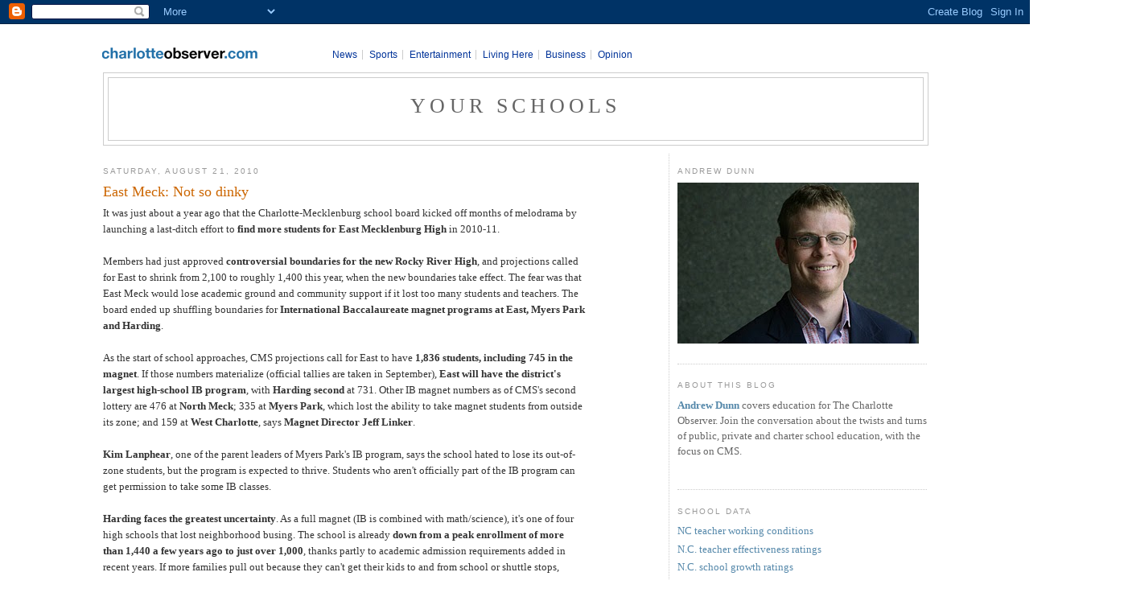

--- FILE ---
content_type: text/html; charset=UTF-8
request_url: https://obsyourschools.blogspot.com/2010/08/east-meck-not-so-dinky.html?showComment=1282427024634
body_size: 18538
content:
<!DOCTYPE html>
<html xmlns='http://www.w3.org/1999/xhtml' xmlns:b='http://www.google.com/2005/gml/b' xmlns:data='http://www.google.com/2005/gml/data' xmlns:expr='http://www.google.com/2005/gml/expr'>
<head>
<link href='https://www.blogger.com/static/v1/widgets/2944754296-widget_css_bundle.css' rel='stylesheet' type='text/css'/>
<meta content='text/html; charset=UTF-8' http-equiv='Content-Type'/>
<meta content='blogger' name='generator'/>
<link href='https://obsyourschools.blogspot.com/favicon.ico' rel='icon' type='image/x-icon'/>
<link href='http://obsyourschools.blogspot.com/2010/08/east-meck-not-so-dinky.html' rel='canonical'/>
<link rel="alternate" type="application/atom+xml" title="Your Schools - Atom" href="https://obsyourschools.blogspot.com/feeds/posts/default" />
<link rel="alternate" type="application/rss+xml" title="Your Schools - RSS" href="https://obsyourschools.blogspot.com/feeds/posts/default?alt=rss" />
<link rel="service.post" type="application/atom+xml" title="Your Schools - Atom" href="https://www.blogger.com/feeds/4020455191286536580/posts/default" />

<link rel="alternate" type="application/atom+xml" title="Your Schools - Atom" href="https://obsyourschools.blogspot.com/feeds/3136032003204810392/comments/default" />
<!--Can't find substitution for tag [blog.ieCssRetrofitLinks]-->
<meta content='http://obsyourschools.blogspot.com/2010/08/east-meck-not-so-dinky.html' property='og:url'/>
<meta content='East Meck: Not so dinky' property='og:title'/>
<meta content='It was just about a year ago that the Charlotte-Mecklenburg school board kicked off months of melodrama by launching a last-ditch effort to ...' property='og:description'/>
<title>Your Schools: East Meck: Not so dinky</title>
<style id='page-skin-1' type='text/css'><!--
/*
-----------------------------------------------
Blogger Template Style
Name:     Minima
Designer: Douglas Bowman
URL:      www.stopdesign.com
Date:     26 Feb 2004
Updated by: Blogger Team
----------------------------------------------- */
/* Variable definitions
====================
<Variable name="bgcolor" description="Page Background Color"
type="color" default="#fff">
<Variable name="textcolor" description="Text Color"
type="color" default="#333">
<Variable name="linkcolor" description="Link Color"
type="color" default="#58a">
<Variable name="pagetitlecolor" description="Blog Title Color"
type="color" default="#666">
<Variable name="descriptioncolor" description="Blog Description Color"
type="color" default="#999">
<Variable name="titlecolor" description="Post Title Color"
type="color" default="#c60">
<Variable name="bordercolor" description="Border Color"
type="color" default="#ccc">
<Variable name="sidebarcolor" description="Sidebar Title Color"
type="color" default="#999">
<Variable name="sidebartextcolor" description="Sidebar Text Color"
type="color" default="#666">
<Variable name="visitedlinkcolor" description="Visited Link Color"
type="color" default="#999">
<Variable name="bodyfont" description="Text Font"
type="font" default="normal normal 100% Georgia, Serif">
<Variable name="headerfont" description="Sidebar Title Font"
type="font"
default="normal normal 78% 'Trebuchet MS',Trebuchet,Arial,Verdana,Sans-serif">
<Variable name="pagetitlefont" description="Blog Title Font"
type="font"
default="normal normal 200% Georgia, Serif">
<Variable name="descriptionfont" description="Blog Description Font"
type="font"
default="normal normal 78% 'Trebuchet MS', Trebuchet, Arial, Verdana, Sans-serif">
<Variable name="postfooterfont" description="Post Footer Font"
type="font"
default="normal normal 78% 'Trebuchet MS', Trebuchet, Arial, Verdana, Sans-serif">
*/
/* Use this with templates/template-twocol.html */
body {
background:#ffffff;
margin:0;
color:#333333;
font:x-small Georgia Serif;
font-size/* */:/**/small;
font-size: /**/small;
text-align: center;
}
a:link {
color:#5588aa;
text-decoration:none;
}
a:visited {
color:#999999;
text-decoration:none;
}
a:hover {
color:#cc6600;
text-decoration:underline;
}
a img {
border-width:0;
}
/* Header
-----------------------------------------------
*/
#header-wrapper {
width:728px;
margin:0 auto 10px;
border:1px solid #cccccc;
}
#header-inner {
background-position: center;
margin-left: auto;
margin-right: auto;
}
#header {
margin: 5px;
border: 1px solid #cccccc;
text-align: center;
color:#666666;
}
#header h1 {
margin:5px 5px 0;
padding:15px 20px .25em;
line-height:1.2em;
text-transform:uppercase;
letter-spacing:.2em;
font: normal normal 200% Georgia, Serif;
}
#header a {
color:#666666;
text-decoration:none;
}
#header a:hover {
color:#666666;
}
#header .description {
margin:0 5px 5px;
padding:0 20px 15px;
max-width:700px;
text-transform:uppercase;
letter-spacing:.2em;
line-height: 1.4em;
font: normal normal 78% 'Trebuchet MS', Trebuchet, Arial, Verdana, Sans-serif;
color: #999999;
}
#header img {
margin-left: auto;
margin-right: auto;
}
/* Outer-Wrapper
----------------------------------------------- */
#outer-wrapper {
width: 728px;
margin:0 auto;
padding:10px;
text-align:left;
font: normal normal 100% Georgia, Serif;
}
#main-wrapper {
width: 410px;
float: left;
word-wrap: break-word; /* fix for long text breaking sidebar float in IE */
overflow: hidden;     /* fix for long non-text content breaking IE sidebar float */
}
#sidebar-wrapper {
width: 220px;
float: right;
word-wrap: break-word; /* fix for long text breaking sidebar float in IE */
overflow: hidden;      /* fix for long non-text content breaking IE sidebar float */
}
/* Headings
----------------------------------------------- */
h2 {
margin:1.5em 0 .75em;
font:normal normal 78% 'Trebuchet MS',Trebuchet,Arial,Verdana,Sans-serif;
line-height: 1.4em;
text-transform:uppercase;
letter-spacing:.2em;
color:#999999;
}
/* Posts
-----------------------------------------------
*/
h2.date-header {
margin:1.5em 0 .5em;
}
.post {
margin:.5em 0 1.5em;
border-bottom:1px dotted #cccccc;
padding-bottom:1.5em;
}
.post h3 {
margin:.25em 0 0;
padding:0 0 4px;
font-size:140%;
font-weight:normal;
line-height:1.4em;
color:#cc6600;
}
.post h3 a, .post h3 a:visited, .post h3 strong {
display:block;
text-decoration:none;
color:#cc6600;
font-weight:normal;
}
.post h3 strong, .post h3 a:hover {
color:#333333;
}
.post p {
margin:0 0 .75em;
line-height:1.6em;
}
.post-footer {
margin: .75em 0;
color:#999999;
text-transform:uppercase;
letter-spacing:.1em;
font: normal normal 78% 'Trebuchet MS', Trebuchet, Arial, Verdana, Sans-serif;
line-height: 1.4em;
}
.comment-link {
margin-left:.6em;
}
.post img {
padding:4px;
border:1px solid #cccccc;
}
.post blockquote {
margin:1em 20px;
}
.post blockquote p {
margin:.75em 0;
}
/* Comments
----------------------------------------------- */
#comments h4 {
margin:1em 0;
font-weight: bold;
line-height: 1.4em;
text-transform:uppercase;
letter-spacing:.2em;
color: #999999;
}
#comments-block {
margin:1em 0 1.5em;
line-height:1.6em;
}
#comments-block .comment-author {
margin:.5em 0;
}
#comments-block .comment-body {
margin:.25em 0 0;
}
#comments-block .comment-footer {
margin:-.25em 0 2em;
line-height: 1.4em;
text-transform:uppercase;
letter-spacing:.1em;
}
#comments-block .comment-body p {
margin:0 0 .75em;
}
.deleted-comment {
font-style:italic;
color:gray;
}
#blog-pager-newer-link {
float: left;
}
#blog-pager-older-link {
float: right;
}
#blog-pager {
text-align: center;
}
.feed-links {
clear: both;
line-height: 2.5em;
}
/* Sidebar Content
----------------------------------------------- */
.sidebar {
color: #666666;
line-height: 1.5em;
}
.sidebar ul {
list-style:none;
margin:0 0 0;
padding:0 0 0;
}
.sidebar li {
margin:0;
padding:0 0 .25em 15px;
text-indent:-15px;
line-height:1.5em;
}
.sidebar .widget, .main .widget {
border-bottom:1px dotted #cccccc;
margin:0 0 1.5em;
padding:0 0 1.5em;
}
.main .Blog {
border-bottom-width: 0;
}
/* Profile
----------------------------------------------- */
.profile-img {
float: left;
margin: 0 5px 5px 0;
padding: 4px;
border: 1px solid #cccccc;
}
.profile-data {
margin:0;
text-transform:uppercase;
letter-spacing:.1em;
font: normal normal 78% 'Trebuchet MS', Trebuchet, Arial, Verdana, Sans-serif;
color: #999999;
font-weight: bold;
line-height: 1.6em;
}
.profile-datablock {
margin:.5em 0 .5em;
}
.profile-textblock {
margin: 0.5em 0;
line-height: 1.6em;
}
.profile-link {
font: normal normal 78% 'Trebuchet MS', Trebuchet, Arial, Verdana, Sans-serif;
text-transform: uppercase;
letter-spacing: .1em;
}
/* Footer
----------------------------------------------- */
#footer {
width:660px;
clear:both;
margin:0 auto;
padding-top:15px;
line-height: 1.6em;
text-transform:uppercase;
letter-spacing:.1em;
text-align: center;
}
/** Page structure tweaks for layout editor wireframe */
body#layout #header {
margin-left: 0px;
margin-right: 0px;
}
/* MASTHEAD redesign
----------------------------------------------- */
#header_blog {
margin-bottom: 25px;
position: relative;
width:660px;
margin:0 auto 10px;
}
#header_blog #logo {
position: absolute;
top: 5px;
left: -5px;
z-index:100;
}
#nav_co {
position: relative;
font-weight: bold;
font-size: 11px;
text-align: left;
top: 10px;
left: 245px;
}
#nav_co a {
color: #136AA8;
text-decoration: none;
}
#nav_co a:hover {
text-decoration: underline;
}
#nav_co a:visited {
color: #136AA8;
}
#nav_co a:active {
color: #136AA8;
}
#nav_co ul {
list-style: none;
}
#nav_co li {
display: inline;
border-right: 1px solid #ccc;
padding: 0 .5em 0 0;
margin: 0 .5em 0 0;
}
#nav_co li.last {
display: inline;
border-right: none;
padding: 0 .5em 0 0;
margin: 0 .5em 0 0;
}
#nav_co li a{
font: normal 12px Arial,Helvetica,sans-serif;
}
/* MASTHEAD added by mike reader
----------------------------------------------- */
#masthead {
background: white;
width: 100%;
font-size: 9px;
margin: 0;
font-family:arial,helvetica,sans-serif;
}
#masthead img {
border: none;
}
#masthead a, a:visited, a:active {
color: #039;
text-decoration: none;
}
#masthead a:hover {
text-decoration: underline;
}
#masthead #mast_subscribe {
float: left;
text-align: center;
font-size: 10px;
}
#masthead #mast_content {
float: right;
margin-bottom: 5px;
}
#masthead #mast_logo {
float: left;
}
#masthead #mast_leaderboard {
padding: 2px 0 2px;
text-align:center;
clear:both;
background:#ccc;
}
#masthead #mast_leaderboard div {
margin: 0 auto;
}
#masthead #mast_breadcrumb {
border:1px solid #ccc;
background-color:#f2f2f2;
padding:3px 5px;
font-size:11px;
text-align:left;
clear: both;
}
#masthead #navigation {
border: 1px solid #ccc;
background-color: #f2f2f2;
font-size:11px;
font-weight: bold;
text-align:left;
clear: both;
}
#masthead #navigation ul {
display: inline;
padding: 0;
}
#masthead #navigation li {
display: inline;
padding: 0 5px;
border-right: 1px solid black;
}
#masthead #navigation li.last {
display: inline;
padding: 0 5px;
border-right: 0px solid black;
}
#outer-wrapper {
width: 1024px !important;
}
#masthead {
text-align: center;
}
#header-wrapper {
width: 100% !important;
}
#main-wrapper {
width: 600px !important;
}
#sidebar-wrapper {
border-left: 1px dotted #CCCCCC !important;
padding-left: 10px !important;
width: 310px !important;
}
#Image2 .widget-content {
text-align: center !important;
}
#header .description {
max-width: none !important;
}
#header_blog {
margin-bottom: 25px !important;
position: relative !important;
width: 100% !important;
}
--></style>
<!-- Start: GPT Async -->
<script type='text/javascript'>
	var gptadslots=[];
	var googletag = googletag || {};
	googletag.cmd = googletag.cmd || [];
	(function(){ var gads = document.createElement('script');
		gads.async = true; gads.type = 'text/javascript';
		var useSSL = 'https:' == document.location.protocol;
		gads.src = (useSSL ? 'https:' : 'http:') + '//www.googletagservices.com/tag/js/gpt.js';
		var node = document.getElementsByTagName('script')[0];
		node.parentNode.insertBefore(gads, node);
	})();
</script>
<script type='text/javascript'>
	googletag.cmd.push(function() {

		//Adslot 1 declaration
		gptadslots[1]= googletag.defineSlot('/7675/CLT.vendor-blogs:blogger_charlotteobserver/News/Opinion/Blogs', [[728,90]],'div-gpt-ad-877886020366483105-1').setTargeting('atf',['Y']).setTargeting('pos',['1']).addService(googletag.pubads());

		googletag.pubads().enableSingleRequest();
		googletag.pubads().setTargeting('pl',['blog']).setTargeting('sect',['YourSchools']);
		googletag.pubads().enableAsyncRendering();
		googletag.enableServices();
	});
</script>
<!-- End: GPT -->
<link href='https://www.blogger.com/dyn-css/authorization.css?targetBlogID=4020455191286536580&amp;zx=a75948c9-0e79-4fe4-a21d-6d575062b236' media='none' onload='if(media!=&#39;all&#39;)media=&#39;all&#39;' rel='stylesheet'/><noscript><link href='https://www.blogger.com/dyn-css/authorization.css?targetBlogID=4020455191286536580&amp;zx=a75948c9-0e79-4fe4-a21d-6d575062b236' rel='stylesheet'/></noscript>
<meta name='google-adsense-platform-account' content='ca-host-pub-1556223355139109'/>
<meta name='google-adsense-platform-domain' content='blogspot.com'/>

</head>
<body>
<div class='navbar section' id='navbar'><div class='widget Navbar' data-version='1' id='Navbar1'><script type="text/javascript">
    function setAttributeOnload(object, attribute, val) {
      if(window.addEventListener) {
        window.addEventListener('load',
          function(){ object[attribute] = val; }, false);
      } else {
        window.attachEvent('onload', function(){ object[attribute] = val; });
      }
    }
  </script>
<div id="navbar-iframe-container"></div>
<script type="text/javascript" src="https://apis.google.com/js/platform.js"></script>
<script type="text/javascript">
      gapi.load("gapi.iframes:gapi.iframes.style.bubble", function() {
        if (gapi.iframes && gapi.iframes.getContext) {
          gapi.iframes.getContext().openChild({
              url: 'https://www.blogger.com/navbar/4020455191286536580?po\x3d3136032003204810392\x26origin\x3dhttps://obsyourschools.blogspot.com',
              where: document.getElementById("navbar-iframe-container"),
              id: "navbar-iframe"
          });
        }
      });
    </script><script type="text/javascript">
(function() {
var script = document.createElement('script');
script.type = 'text/javascript';
script.src = '//pagead2.googlesyndication.com/pagead/js/google_top_exp.js';
var head = document.getElementsByTagName('head')[0];
if (head) {
head.appendChild(script);
}})();
</script>
</div></div>
<div id='outer-wrapper'><div id='wrap2'>
<!-- skip links for text browsers -->
<span id='skiplinks' style='display:none;'>
<a href='#main'>skip to main </a> |
      <a href='#sidebar'>skip to sidebar</a>
</span>
<div id='masthead'>
<!-- Beginning Async AdSlot 1 for Ad unit CLT.vendor-blog_charlotteobserver > News > Opinion > Blogs ### size: [[728,90]] -->
<!-- Adslot's refresh function: googletag.pubads().refresh([gptadslots[1]]) -->
<div id='div-gpt-ad-877886020366483105-1'>
<script type='text/javascript'>
		googletag.cmd.push(function() { googletag.display('div-gpt-ad-877886020366483105-1'); });
	</script>
</div>
<!-- End AdSlot 1 -->
<!-- Leaderboard -->
<div id='#mast_leaderboard'>
<script type='text/javascript'>
    if(miyahoo.ads[mi_live_or_preview].yahoo.enabled)
    {yld_mgr.place_ad_here("slot_0");} 
  </script>
</div>
<!-- End Leaderboard -->
<div id='header_blog'>
<div id='logo'>
<a href='http://www.charlotteobserver.com' target='_top'>
<img border="0" src="https://lh3.googleusercontent.com/blogger_img_proxy/AEn0k_ugDFGgCzwC2coToPqJKUt4hlIhqmM4dTqJ81MzYp1hDlZ7IN2ZnG9T5FmZeqTaMeTZYnELZ7V6CTLA1x5zPZt1-hVE3Xtb4FieLO8bV78EBJLgMUFn-BkrgVRVanBbpoRHB-KDAYYl5HJ9GJCAADawBjHSf-Hw8XuY=s0-d"></a>
</div>
<div id='nav_co'>
<ul>
<li><a href='http://www.charlotteobserver.com' target='_top'>News</a></li>
<li><a href='http://www.charlotteobserver.com/sports' target='_top'>Sports</a></li>
<li><a href='http://www.charlotteobserver.com/entertainment' target='_top'>Entertainment</a></li>
<li><a href='http://www.charlotteobserver.com/living' target='_top'>Living Here</a></li>
<li><a href='http://www.charlotteobserver.com/business' target='_top'>Business</a></li>
<li class='last'><a href='http://www.charlotteobserver.com/opinion' target='_top'>Opinion</a></li>
</ul>
</div>
</div><!-- /header -->
<!-- &lt;SCRIPT LANGUAGE=&quot;JavaScript&quot;&gt; var _krdDartOrd = new Date().getTime() * Math.random(2341032); var _krdDartInc = 0; _krdDartInc++; document.write(&#39;&lt;SCRIPT LANGUAGE=&quot;JavaScript1.1&quot; SRC=&quot;http://ad.doubleclick.net/adj/charlotte.sports/blogspot;c2=blog;c3=blogspot;c4=blogspot_homepage;dcopt=ist;group=banner;pos=top;tile=&#39;+_krdDartInc+&#39;;ord=&#39; + _krdDartOrd + &#39;?&quot; &gt;&lt;\/SCRIPT&gt;&#39;); &lt;/SCRIPT&gt; -->
</div>
<div id='header-wrapper'>
<div class='header section' id='header'><div class='widget Header' data-version='1' id='Header1'>
<div id='header-inner'>
<div class='titlewrapper'>
<h1 class='title'>
<a href='https://obsyourschools.blogspot.com/'>
Your Schools
</a>
</h1>
</div>
<div class='descriptionwrapper'>
<p class='description'><span>
</span></p>
</div>
</div>
</div></div>
</div>
<div id='content-wrapper'>
<div id='crosscol-wrapper' style='text-align:center'>
<div class='crosscol no-items section' id='crosscol'></div>
</div>
<div id='main-wrapper'>
<div class='main section' id='main'><div class='widget Blog' data-version='1' id='Blog1'>
<div class='blog-posts hfeed'>
<!--Can't find substitution for tag [defaultAdStart]-->
<h2 class='date-header'>Saturday, August 21, 2010</h2>
<div class='post hentry uncustomized-post-template'>
<a name='3136032003204810392'></a>
<h3 class='post-title entry-title'>
<a href='https://obsyourschools.blogspot.com/2010/08/east-meck-not-so-dinky.html'>East Meck: Not so dinky</a>
</h3>
<div class='post-header-line-1'></div>
<div class='post-body entry-content'>
<p>It was just about a year ago that the Charlotte-Mecklenburg school board kicked off months of melodrama by launching a last-ditch effort to <strong>find more students for East Mecklenburg High</strong> in 2010-11.<br /><br />Members had just approved <strong>controversial boundaries for the new Rocky River High</strong>, and projections called for East to shrink from 2,100 to roughly 1,400 this year, when the new boundaries take effect. The fear was that East Meck would lose academic ground and community support if it lost too many students and teachers. The board ended up shuffling boundaries for <strong>International Baccalaureate magnet programs at East, Myers Park and Harding</strong>.<br /><br />As the start of school approaches, CMS projections call for East to have <strong>1,836 students, including 745 in the magnet</strong>. If those numbers materialize (official tallies are taken in September), <strong>East will have the district's largest high-school IB program</strong>, with <strong>Harding second</strong> at 731. Other IB magnet numbers as of CMS's second lottery are 476 at <strong>North Meck</strong>; 335 at <strong>Myers Park</strong>, which lost the ability to take magnet students from outside its zone; and 159 at <strong>West Charlotte</strong>, says <strong>Magnet Director Jeff Linker</strong>.<br /><br /><strong>Kim Lanphear</strong>, one of the parent leaders of Myers Park's IB program, says the school hated to lose its out-of-zone students, but the program is expected to thrive. Students who aren't officially part of the IB program can get permission to take some IB classes.<br /><br /><strong>Harding faces the greatest uncertainty</strong>. As a full magnet (IB is combined with math/science), it's one of four high schools that lost neighborhood busing. The school is already <strong>down from a peak enrollment of more than 1,440 a few years ago to just over 1,000</strong>, thanks partly to academic admission requirements added in recent years. If more families pull out because they can't get their kids to and from school or shuttle stops, Harding could shrink further.<br /><br />A few other magnet updates, courtesy of Linker: <strong>First Ward Elementary</strong>, which is picking up the<strong> arts</strong> <strong>magnet that used to be at Dilworth</strong>, is expected to have 625 students. Linker says most of the Dilworth students and faculty moved to First Ward, and some extra students were admitted because the building is bigger.<br /><br />The <strong>math/science magnet at Morehead</strong> and the <strong>Spanish-immersion magnets at Collinswood and Oaklawn </strong>will have their first sixth-graders this year; all were formerly elementary schools. <strong>Sedgefield Middle will debut a seventh-grade Montessori magnet</strong> class of 20 to 25 students (moving up from <strong>Park Road and Highland Mills</strong>, which added sixth-graders last year).<br /><br />And the <strong>Military and Global Leadership Academy at Marie G. Davis</strong> will have its first graduating class this year. There are only about a dozen seniors, Linker says, and the school <strong>remains short of its goal of 100 students per grade level</strong>. But Linker says the lower grades of the combined middle/high school are starting to get close.</p>
<div style='clear: both;'></div>
</div>
<div class='post-footer'>
<div class='post-footer-line post-footer-line-1'>
<span class='post-author vcard'>
Posted by
<span class='fn'>Ann Doss Helms</span>
</span>
<span class='post-timestamp'>
at
<a class='timestamp-link' href='https://obsyourschools.blogspot.com/2010/08/east-meck-not-so-dinky.html' rel='bookmark' title='permanent link'><abbr class='published' title='2010-08-21T06:00:00-04:00'>6:00&#8239;AM</abbr></a>
</span>
<span class='post-comment-link'>
</span>
<span class='post-backlinks post-comment-link'>
</span>
<span class='post-icons'>
<span class='item-control blog-admin pid-308851063'>
<a href='https://www.blogger.com/post-edit.g?blogID=4020455191286536580&postID=3136032003204810392&from=pencil' title='Edit Post'>
<img alt="" class="icon-action" height="18" src="//www.blogger.com/img/icon18_edit_allbkg.gif" width="18">
</a>
</span>
</span>
</div>
<div class='post-footer-line post-footer-line-2'>
<span class='post-labels'>
Labels:
<a href='https://obsyourschools.blogspot.com/search/label/CMS%3B%20East%20Mecklenburg%20High' rel='tag'>CMS; East Mecklenburg High</a>,
<a href='https://obsyourschools.blogspot.com/search/label/magnets' rel='tag'>magnets</a>
</span>
</div>
<div class='post-footer-line post-footer-line-3'></div>
</div>
</div>
<script type='text/javascript'>
var miblogs_name, miblogs_headline, miblogs_author, miblogs_role, miblogs_pubdate, miblogs_moddate, miblogs_pagetype, miblogs_taxonomy;
            if (!miblogs_name) miblogs_name = "Your Schools";
            if (!miblogs_headline) miblogs_headline = "East Meck: Not so dinky";
            if (!miblogs_author) miblogs_author = "Ann Doss Helms";
            if (!miblogs_pubdate) miblogs_pubdate = "Saturday, August 21, 2010";
            if (!miblogs_moddate) miblogs_moddate = "";
            if (!miblogs_pagetype) miblogs_pagetype = "item";
            if (!miblogs_role) miblogs_role = "Staff";
            if (!miblogs_taxonomy) miblogs_taxonomy = "News|Opinion|Blogs||";
</script>
<div class='comments' id='comments'>
<a name='comments'></a>
<h4>
26
comments:
        
</h4>
<dl id='comments-block'>
<dt class='comment-author anon-comment-icon' id='c4525331694758400685'>
<a name='c4525331694758400685'></a>
Anonymous
said...
</dt>
<dd class='comment-body'>
<p>It appears that some East Meck supporters have once again started a campaign to have Cotswold changed to their attendance area.  If attendance projections are correct one has wonder what their motivation is--during the reassignment battles last year they claimed they wanted to keep up East&#39;s numbers.  So if the numbers are up why do they still want Cotswold?</p>
</dd>
<dd class='comment-footer'>
<span class='comment-timestamp'>
<a href='https://obsyourschools.blogspot.com/2010/08/east-meck-not-so-dinky.html?showComment=1282395149356#c4525331694758400685' title='comment permalink'>
August 21, 2010 at 8:52&#8239;AM
</a>
<span class='item-control blog-admin pid-667995740'>
<a href='https://www.blogger.com/comment/delete/4020455191286536580/4525331694758400685' title='Delete Comment'>
<img src="//www.blogger.com/img/icon_delete13.gif">
</a>
</span>
</span>
</dd>
<dt class='comment-author anon-comment-icon' id='c4997052992601825790'>
<a name='c4997052992601825790'></a>
Anonymous
said...
</dt>
<dd class='comment-body'>
<p>&quot;Dinky&quot; is an elitist poltically incorrect offensive term that seeks to degrade or make inferior others for the self serving gratification of the user depicting a serious inferiority complex to make themselves more superior so as to compensate for a lack of self assuredness and confidence. Those who are condesending are even worse.</p>
</dd>
<dd class='comment-footer'>
<span class='comment-timestamp'>
<a href='https://obsyourschools.blogspot.com/2010/08/east-meck-not-so-dinky.html?showComment=1282409242693#c4997052992601825790' title='comment permalink'>
August 21, 2010 at 12:47&#8239;PM
</a>
<span class='item-control blog-admin pid-667995740'>
<a href='https://www.blogger.com/comment/delete/4020455191286536580/4997052992601825790' title='Delete Comment'>
<img src="//www.blogger.com/img/icon_delete13.gif">
</a>
</span>
</span>
</dd>
<dt class='comment-author anon-comment-icon' id='c365526849558511641'>
<a name='c365526849558511641'></a>
Anonymous
said...
</dt>
<dd class='comment-body'>
<p>To Anonymous @ 8:52:<br /><br />Some of the residents in the East Meck zone started a campaign last summer to &quot;upgrade&quot; East Meck not so much because of their student attendance numbers nor the teachers&#39; jobs at risk, but merely to improve their property values.  So if you live in the Cotswold area be prepared for the self-serving interests to come knocking on your doors again this year.</p>
</dd>
<dd class='comment-footer'>
<span class='comment-timestamp'>
<a href='https://obsyourschools.blogspot.com/2010/08/east-meck-not-so-dinky.html?showComment=1282411193379#c365526849558511641' title='comment permalink'>
August 21, 2010 at 1:19&#8239;PM
</a>
<span class='item-control blog-admin pid-667995740'>
<a href='https://www.blogger.com/comment/delete/4020455191286536580/365526849558511641' title='Delete Comment'>
<img src="//www.blogger.com/img/icon_delete13.gif">
</a>
</span>
</span>
</dd>
<dt class='comment-author anon-comment-icon' id='c2383093932839331776'>
<a name='c2383093932839331776'></a>
Anonymous
said...
</dt>
<dd class='comment-body'>
<p>Ann Doss, how many MP IB students actually ended up at East Pathetic?  I bet the numbers will surprise you.</p>
</dd>
<dd class='comment-footer'>
<span class='comment-timestamp'>
<a href='https://obsyourschools.blogspot.com/2010/08/east-meck-not-so-dinky.html?showComment=1282412476639#c2383093932839331776' title='comment permalink'>
August 21, 2010 at 1:41&#8239;PM
</a>
<span class='item-control blog-admin pid-667995740'>
<a href='https://www.blogger.com/comment/delete/4020455191286536580/2383093932839331776' title='Delete Comment'>
<img src="//www.blogger.com/img/icon_delete13.gif">
</a>
</span>
</span>
</dd>
<dt class='comment-author anon-comment-icon' id='c4299150713344623671'>
<a name='c4299150713344623671'></a>
Anonymous
said...
</dt>
<dd class='comment-body'>
<p>12:47 what word would you prefer Ann use since &quot;dinky&quot; is politically incorrect?  Perhaps people were thinking &quot;dinky&quot; but Ann said it.  What does it matter?  East Meck proved many people wrong....mainly those who thought East Meck was dinky.<br /><br />The question I have is how did the IB students perform at these various schools last year?  All IB programs within the district are NOT created equal. I&#39;ve been waiting patiently for someone (Ann) to publish the scores.<br /><br />Linker needs to make sure that all students have quality IB teachers, so that students&#39; time studying is well spent and not fruitless at the end of a long arduous year.</p>
</dd>
<dd class='comment-footer'>
<span class='comment-timestamp'>
<a href='https://obsyourschools.blogspot.com/2010/08/east-meck-not-so-dinky.html?showComment=1282416841241#c4299150713344623671' title='comment permalink'>
August 21, 2010 at 2:54&#8239;PM
</a>
<span class='item-control blog-admin pid-667995740'>
<a href='https://www.blogger.com/comment/delete/4020455191286536580/4299150713344623671' title='Delete Comment'>
<img src="//www.blogger.com/img/icon_delete13.gif">
</a>
</span>
</span>
</dd>
<dt class='comment-author anon-comment-icon' id='c8412910259864303662'>
<a name='c8412910259864303662'></a>
Anonymous
said...
</dt>
<dd class='comment-body'>
<p>Besides scores we would need to compare attendance records, homework completion records, how academically prepared students were when entering the program, etc. before judging whether or not one program is equal to another.</p>
</dd>
<dd class='comment-footer'>
<span class='comment-timestamp'>
<a href='https://obsyourschools.blogspot.com/2010/08/east-meck-not-so-dinky.html?showComment=1282417727160#c8412910259864303662' title='comment permalink'>
August 21, 2010 at 3:08&#8239;PM
</a>
<span class='item-control blog-admin pid-667995740'>
<a href='https://www.blogger.com/comment/delete/4020455191286536580/8412910259864303662' title='Delete Comment'>
<img src="//www.blogger.com/img/icon_delete13.gif">
</a>
</span>
</span>
</dd>
<dt class='comment-author anon-comment-icon' id='c8609844198151384393'>
<a name='c8609844198151384393'></a>
Anonymous
said...
</dt>
<dd class='comment-body'>
<p>Thats hateful. Is she belittling East Meck or being condesending?</p>
</dd>
<dd class='comment-footer'>
<span class='comment-timestamp'>
<a href='https://obsyourschools.blogspot.com/2010/08/east-meck-not-so-dinky.html?showComment=1282417891202#c8609844198151384393' title='comment permalink'>
August 21, 2010 at 3:11&#8239;PM
</a>
<span class='item-control blog-admin pid-667995740'>
<a href='https://www.blogger.com/comment/delete/4020455191286536580/8609844198151384393' title='Delete Comment'>
<img src="//www.blogger.com/img/icon_delete13.gif">
</a>
</span>
</span>
</dd>
<dt class='comment-author blog-author blogger-comment-icon' id='c8479970888690616758'>
<a name='c8479970888690616758'></a>
<a href='https://www.blogger.com/profile/03511764376105157616' rel='nofollow'>Ann Doss Helms</a>
said...
</dt>
<dd class='comment-body'>
<p>No offense to anyone was intended; the point is that it did NOT end up as diminished as many feared. I try to keep the blog a little lighter in tone than regular news articles, and dashed off that headline on my way out the door for the weekend. If any East Meck folks are insulted, my apologies.</p>
</dd>
<dd class='comment-footer'>
<span class='comment-timestamp'>
<a href='https://obsyourschools.blogspot.com/2010/08/east-meck-not-so-dinky.html?showComment=1282418777750#c8479970888690616758' title='comment permalink'>
August 21, 2010 at 3:26&#8239;PM
</a>
<span class='item-control blog-admin pid-308851063'>
<a href='https://www.blogger.com/comment/delete/4020455191286536580/8479970888690616758' title='Delete Comment'>
<img src="//www.blogger.com/img/icon_delete13.gif">
</a>
</span>
</span>
</dd>
<dt class='comment-author anon-comment-icon' id='c5915116441701679100'>
<a name='c5915116441701679100'></a>
Anonymous
said...
</dt>
<dd class='comment-body'>
<p>East Meck should go after the Cotswold students. That is the school they should be attending! Fix the boundries. Those going to Old Providence do not need to be going to Myers Park.</p>
</dd>
<dd class='comment-footer'>
<span class='comment-timestamp'>
<a href='https://obsyourschools.blogspot.com/2010/08/east-meck-not-so-dinky.html?showComment=1282423044433#c5915116441701679100' title='comment permalink'>
August 21, 2010 at 4:37&#8239;PM
</a>
<span class='item-control blog-admin pid-667995740'>
<a href='https://www.blogger.com/comment/delete/4020455191286536580/5915116441701679100' title='Delete Comment'>
<img src="//www.blogger.com/img/icon_delete13.gif">
</a>
</span>
</span>
</dd>
<dt class='comment-author anon-comment-icon' id='c4209948435149759776'>
<a name='c4209948435149759776'></a>
Anonymous
said...
</dt>
<dd class='comment-body'>
<p>Where should Old Providence be going?</p>
</dd>
<dd class='comment-footer'>
<span class='comment-timestamp'>
<a href='https://obsyourschools.blogspot.com/2010/08/east-meck-not-so-dinky.html?showComment=1282423569114#c4209948435149759776' title='comment permalink'>
August 21, 2010 at 4:46&#8239;PM
</a>
<span class='item-control blog-admin pid-667995740'>
<a href='https://www.blogger.com/comment/delete/4020455191286536580/4209948435149759776' title='Delete Comment'>
<img src="//www.blogger.com/img/icon_delete13.gif">
</a>
</span>
</span>
</dd>
<dt class='comment-author anon-comment-icon' id='c5750958925946234145'>
<a name='c5750958925946234145'></a>
Anonymous
said...
</dt>
<dd class='comment-body'>
<p>Jeez, you can&#39;t say hardly anything anymore without someone taking offense!  Get over yourselves.<br /><br />Teachers meet students where they are and grow them.  By comparing IB scores within CMS, you ARE comparing apples to apples.  <br /><br />My theory is that the wealthier schools in Meck county have teachers who are better prepared to coach IB students to success.</p>
</dd>
<dd class='comment-footer'>
<span class='comment-timestamp'>
<a href='https://obsyourschools.blogspot.com/2010/08/east-meck-not-so-dinky.html?showComment=1282427024634#c5750958925946234145' title='comment permalink'>
August 21, 2010 at 5:43&#8239;PM
</a>
<span class='item-control blog-admin pid-667995740'>
<a href='https://www.blogger.com/comment/delete/4020455191286536580/5750958925946234145' title='Delete Comment'>
<img src="//www.blogger.com/img/icon_delete13.gif">
</a>
</span>
</span>
</dd>
<dt class='comment-author anon-comment-icon' id='c5178619525828668450'>
<a name='c5178619525828668450'></a>
Anonymous
said...
</dt>
<dd class='comment-body'>
<p>Um, Olde Providence should probably go to the nearest HS=Providence.</p>
</dd>
<dd class='comment-footer'>
<span class='comment-timestamp'>
<a href='https://obsyourschools.blogspot.com/2010/08/east-meck-not-so-dinky.html?showComment=1282427733144#c5178619525828668450' title='comment permalink'>
August 21, 2010 at 5:55&#8239;PM
</a>
<span class='item-control blog-admin pid-667995740'>
<a href='https://www.blogger.com/comment/delete/4020455191286536580/5178619525828668450' title='Delete Comment'>
<img src="//www.blogger.com/img/icon_delete13.gif">
</a>
</span>
</span>
</dd>
<dt class='comment-author anon-comment-icon' id='c3902954352179090408'>
<a name='c3902954352179090408'></a>
Anonymous
said...
</dt>
<dd class='comment-body'>
<p>4:37 said &quot;East Meck should go after the Cotswold students. That is the school they should be attending!&quot;<br />According to Mapquest the Cotswold area is about equi-distant from Myers Park and East Meck.  Why should East Meck be chosen over Myers Park?</p>
</dd>
<dd class='comment-footer'>
<span class='comment-timestamp'>
<a href='https://obsyourschools.blogspot.com/2010/08/east-meck-not-so-dinky.html?showComment=1282431273809#c3902954352179090408' title='comment permalink'>
August 21, 2010 at 6:54&#8239;PM
</a>
<span class='item-control blog-admin pid-667995740'>
<a href='https://www.blogger.com/comment/delete/4020455191286536580/3902954352179090408' title='Delete Comment'>
<img src="//www.blogger.com/img/icon_delete13.gif">
</a>
</span>
</span>
</dd>
<dt class='comment-author anon-comment-icon' id='c5992771411293835780'>
<a name='c5992771411293835780'></a>
Anonymous
said...
</dt>
<dd class='comment-body'>
<p>Since when has CMS had students going to the closest school? If Cotswold should go to EM because it is the closest school then CMS needs to redraw all the boundaries and have everyone go to their closest school.  Why is Piney Grove going to Butler when EM is clearly much closer.</p>
</dd>
<dd class='comment-footer'>
<span class='comment-timestamp'>
<a href='https://obsyourschools.blogspot.com/2010/08/east-meck-not-so-dinky.html?showComment=1282433539198#c5992771411293835780' title='comment permalink'>
August 21, 2010 at 7:32&#8239;PM
</a>
<span class='item-control blog-admin pid-667995740'>
<a href='https://www.blogger.com/comment/delete/4020455191286536580/5992771411293835780' title='Delete Comment'>
<img src="//www.blogger.com/img/icon_delete13.gif">
</a>
</span>
</span>
</dd>
<dt class='comment-author anon-comment-icon' id='c6265168485286884987'>
<a name='c6265168485286884987'></a>
Anonymous
said...
</dt>
<dd class='comment-body'>
<p>Imagine the time and money saved if all students went to the school closest to their home.</p>
</dd>
<dd class='comment-footer'>
<span class='comment-timestamp'>
<a href='https://obsyourschools.blogspot.com/2010/08/east-meck-not-so-dinky.html?showComment=1282434630293#c6265168485286884987' title='comment permalink'>
August 21, 2010 at 7:50&#8239;PM
</a>
<span class='item-control blog-admin pid-667995740'>
<a href='https://www.blogger.com/comment/delete/4020455191286536580/6265168485286884987' title='Delete Comment'>
<img src="//www.blogger.com/img/icon_delete13.gif">
</a>
</span>
</span>
</dd>
<dt class='comment-author anon-comment-icon' id='c4862941071575227714'>
<a name='c4862941071575227714'></a>
Anonymous
said...
</dt>
<dd class='comment-body'>
<p>Comical.... More Kool Aid drinken by Ann.. 27 students from MP ended up attending East.  The other 328 chose to go to their home schools. 260 went back to South rather than continue to challenge themselves in an IB Magnet.  Trent is to thank for all the drama. Once he heard his own kids MIGHT have to go to east if Cotswold was rezone, he suggested the dismantling of the nations BEST IB program.  Great job Trent, Ann your reporting has really taken CMS slant turn for the worse.</p>
</dd>
<dd class='comment-footer'>
<span class='comment-timestamp'>
<a href='https://obsyourschools.blogspot.com/2010/08/east-meck-not-so-dinky.html?showComment=1282436677315#c4862941071575227714' title='comment permalink'>
August 21, 2010 at 8:24&#8239;PM
</a>
<span class='item-control blog-admin pid-667995740'>
<a href='https://www.blogger.com/comment/delete/4020455191286536580/4862941071575227714' title='Delete Comment'>
<img src="//www.blogger.com/img/icon_delete13.gif">
</a>
</span>
</span>
</dd>
<dt class='comment-author anon-comment-icon' id='c4032710062729292016'>
<a name='c4032710062729292016'></a>
Anonymous
said...
</dt>
<dd class='comment-body'>
<p>Only 27 you say?  It can&#39;t be.  HUNDREDS would choose to go to East Pathetic.  HUNDREDS would turn that school around.  Oh wait, parents don&#39;t like seeing their children shot.  <br />It was ALL a ruse.  There was never a threat to East Pathetic&#39;s numbers.  Tom Tate is also to blame.</p>
</dd>
<dd class='comment-footer'>
<span class='comment-timestamp'>
<a href='https://obsyourschools.blogspot.com/2010/08/east-meck-not-so-dinky.html?showComment=1282442245501#c4032710062729292016' title='comment permalink'>
August 21, 2010 at 9:57&#8239;PM
</a>
<span class='item-control blog-admin pid-667995740'>
<a href='https://www.blogger.com/comment/delete/4020455191286536580/4032710062729292016' title='Delete Comment'>
<img src="//www.blogger.com/img/icon_delete13.gif">
</a>
</span>
</span>
</dd>
<dt class='comment-author anon-comment-icon' id='c8915916911931332569'>
<a name='c8915916911931332569'></a>
Anonymous
said...
</dt>
<dd class='comment-body'>
<p>Thanks for the update Ann. I teach at East Meck and I heard our numbers were a lot higher than expected, but we rarely hear details. I know we have a large number of IB MYP students (9th and 10th graders) who will be taking Algebra 2 and Geometry. But I don&#39;t think the number of IB Diploma students (11th and 12th grades) grew significantly. I am basing that notion on the number of sections of IB Diploma math that we have scheduled. <br /><br />Wish me luck (and health, patience, and perseverance) in the coming year. I will need it to help my students perform at their highest potential.</p>
</dd>
<dd class='comment-footer'>
<span class='comment-timestamp'>
<a href='https://obsyourschools.blogspot.com/2010/08/east-meck-not-so-dinky.html?showComment=1282445663584#c8915916911931332569' title='comment permalink'>
August 21, 2010 at 10:54&#8239;PM
</a>
<span class='item-control blog-admin pid-667995740'>
<a href='https://www.blogger.com/comment/delete/4020455191286536580/8915916911931332569' title='Delete Comment'>
<img src="//www.blogger.com/img/icon_delete13.gif">
</a>
</span>
</span>
</dd>
<dt class='comment-author anon-comment-icon' id='c5391351013076452397'>
<a name='c5391351013076452397'></a>
Anonymous
said...
</dt>
<dd class='comment-body'>
<p>IB is an outrageously expensive, UN globalist scam. It causes divisiveness and controversy in American public schools. Your district is foolish to keep sending money to Geneva when it could be providing solid, recognized AP courses for a fraction of the cost and without all of the redistricting nonsense you are subjecting your students to. <br /><br />www.truthaboutib.com</p>
</dd>
<dd class='comment-footer'>
<span class='comment-timestamp'>
<a href='https://obsyourschools.blogspot.com/2010/08/east-meck-not-so-dinky.html?showComment=1282489064813#c5391351013076452397' title='comment permalink'>
August 22, 2010 at 10:57&#8239;AM
</a>
<span class='item-control blog-admin pid-667995740'>
<a href='https://www.blogger.com/comment/delete/4020455191286536580/5391351013076452397' title='Delete Comment'>
<img src="//www.blogger.com/img/icon_delete13.gif">
</a>
</span>
</span>
</dd>
<dt class='comment-author anon-comment-icon' id='c8571765923222764462'>
<a name='c8571765923222764462'></a>
Anonymous
said...
</dt>
<dd class='comment-body'>
<p>How right you are.  Parents will soon find out they will need to pay 141.00 just to register their kids to take an IB exam AND THEN PAY 96.00 for each IB Exam taken.  AP Exams will cost 86.00 a pop.  Wonder when AND how that money will be collected.  It is about time these fee&#39;s are paid for by parents rather than the district.  What is also interesting is this money is due in 1 month from now and no public info has been sent to parents.</p>
</dd>
<dd class='comment-footer'>
<span class='comment-timestamp'>
<a href='https://obsyourschools.blogspot.com/2010/08/east-meck-not-so-dinky.html?showComment=1282489665542#c8571765923222764462' title='comment permalink'>
August 22, 2010 at 11:07&#8239;AM
</a>
<span class='item-control blog-admin pid-667995740'>
<a href='https://www.blogger.com/comment/delete/4020455191286536580/8571765923222764462' title='Delete Comment'>
<img src="//www.blogger.com/img/icon_delete13.gif">
</a>
</span>
</span>
</dd>
<dt class='comment-author anon-comment-icon' id='c189388987271824344'>
<a name='c189388987271824344'></a>
First Ward/Dilworth volunteer
said...
</dt>
<dd class='comment-body'>
<p>Ann, First Ward didn&#39;t &quot;pick up&quot; the arts magnet from Dilworth. It&#39;s a totally different school. Most of the faculty from Dilworth is there.<br />The old First Ward closed. They don&#39;t even have the same phone number.</p>
</dd>
<dd class='comment-footer'>
<span class='comment-timestamp'>
<a href='https://obsyourschools.blogspot.com/2010/08/east-meck-not-so-dinky.html?showComment=1282495031496#c189388987271824344' title='comment permalink'>
August 22, 2010 at 12:37&#8239;PM
</a>
<span class='item-control blog-admin pid-667995740'>
<a href='https://www.blogger.com/comment/delete/4020455191286536580/189388987271824344' title='Delete Comment'>
<img src="//www.blogger.com/img/icon_delete13.gif">
</a>
</span>
</span>
</dd>
<dt class='comment-author anon-comment-icon' id='c8669323450590737890'>
<a name='c8669323450590737890'></a>
Anonymous
said...
</dt>
<dd class='comment-body'>
<p>&quot;East Muck: Not so dinky&quot;...quantity versus quality, as usual.</p>
</dd>
<dd class='comment-footer'>
<span class='comment-timestamp'>
<a href='https://obsyourschools.blogspot.com/2010/08/east-meck-not-so-dinky.html?showComment=1282500544569#c8669323450590737890' title='comment permalink'>
August 22, 2010 at 2:09&#8239;PM
</a>
<span class='item-control blog-admin pid-667995740'>
<a href='https://www.blogger.com/comment/delete/4020455191286536580/8669323450590737890' title='Delete Comment'>
<img src="//www.blogger.com/img/icon_delete13.gif">
</a>
</span>
</span>
</dd>
<dt class='comment-author anon-comment-icon' id='c7266703782291290823'>
<a name='c7266703782291290823'></a>
Anonymous
said...
</dt>
<dd class='comment-body'>
<p>Yeah surprised there has not been a story about AP and IB fees due at the end of Sept for tests that happen in May.</p>
</dd>
<dd class='comment-footer'>
<span class='comment-timestamp'>
<a href='https://obsyourschools.blogspot.com/2010/08/east-meck-not-so-dinky.html?showComment=1282504376987#c7266703782291290823' title='comment permalink'>
August 22, 2010 at 3:12&#8239;PM
</a>
<span class='item-control blog-admin pid-667995740'>
<a href='https://www.blogger.com/comment/delete/4020455191286536580/7266703782291290823' title='Delete Comment'>
<img src="//www.blogger.com/img/icon_delete13.gif">
</a>
</span>
</span>
</dd>
<dt class='comment-author blog-author blogger-comment-icon' id='c5071733017284704480'>
<a name='c5071733017284704480'></a>
<a href='https://www.blogger.com/profile/03511764376105157616' rel='nofollow'>Ann Doss Helms</a>
said...
</dt>
<dd class='comment-body'>
<p>10:54, I heartily wish you and all other teachers luck in the year ahead. Y&#39;all do amazing work under very tough circumstances.</p>
</dd>
<dd class='comment-footer'>
<span class='comment-timestamp'>
<a href='https://obsyourschools.blogspot.com/2010/08/east-meck-not-so-dinky.html?showComment=1282507249924#c5071733017284704480' title='comment permalink'>
August 22, 2010 at 4:00&#8239;PM
</a>
<span class='item-control blog-admin pid-308851063'>
<a href='https://www.blogger.com/comment/delete/4020455191286536580/5071733017284704480' title='Delete Comment'>
<img src="//www.blogger.com/img/icon_delete13.gif">
</a>
</span>
</span>
</dd>
<dt class='comment-author anon-comment-icon' id='c16746281421353289'>
<a name='c16746281421353289'></a>
Anonymous
said...
</dt>
<dd class='comment-body'>
<p>Ann, will CMS foot the bill for IB and AP testing for FRL students? Will they be responsible for September payment or will Pete write it off like the athletes?</p>
</dd>
<dd class='comment-footer'>
<span class='comment-timestamp'>
<a href='https://obsyourschools.blogspot.com/2010/08/east-meck-not-so-dinky.html?showComment=1282525479156#c16746281421353289' title='comment permalink'>
August 22, 2010 at 9:04&#8239;PM
</a>
<span class='item-control blog-admin pid-667995740'>
<a href='https://www.blogger.com/comment/delete/4020455191286536580/16746281421353289' title='Delete Comment'>
<img src="//www.blogger.com/img/icon_delete13.gif">
</a>
</span>
</span>
</dd>
<dt class='comment-author anon-comment-icon' id='c2502212868037084045'>
<a name='c2502212868037084045'></a>
Anonymous
said...
</dt>
<dd class='comment-body'>
<p>Dinky? Doesnt that really mean ugly as homemade sin and throw in thick head of snarly coarse hair? Then you have AD. Has she checked the mirror lately? Yikes. Hope it didnt crack. Some people are so butt ugly they have to sneak up on a glass of water. No offense.</p>
</dd>
<dd class='comment-footer'>
<span class='comment-timestamp'>
<a href='https://obsyourschools.blogspot.com/2010/08/east-meck-not-so-dinky.html?showComment=1282675101078#c2502212868037084045' title='comment permalink'>
August 24, 2010 at 2:38&#8239;PM
</a>
<span class='item-control blog-admin pid-667995740'>
<a href='https://www.blogger.com/comment/delete/4020455191286536580/2502212868037084045' title='Delete Comment'>
<img src="//www.blogger.com/img/icon_delete13.gif">
</a>
</span>
</span>
</dd>
</dl>
<p class='comment-footer'>
<a href='https://www.blogger.com/comment/fullpage/post/4020455191286536580/3136032003204810392' onclick=''>Post a Comment</a>
</p>
<div id='backlinks-container'>
<div id='Blog1_backlinks-container'>
</div>
</div>
</div>
<!--Can't find substitution for tag [adEnd]-->
</div>
<div class='blog-pager' id='blog-pager'>
<span id='blog-pager-newer-link'>
<a class='blog-pager-newer-link' href='https://obsyourschools.blogspot.com/2010/08/happy-new-year.html' id='Blog1_blog-pager-newer-link' title='Newer Post'>Newer Post</a>
</span>
<span id='blog-pager-older-link'>
<a class='blog-pager-older-link' href='https://obsyourschools.blogspot.com/2010/08/change-coming-at-mecked.html' id='Blog1_blog-pager-older-link' title='Older Post'>Older Post</a>
</span>
<a class='home-link' href='https://obsyourschools.blogspot.com/'>Home</a>
</div>
<div class='clear'></div>
<div class='post-feeds'>
<div class='feed-links'>
Subscribe to:
<a class='feed-link' href='https://obsyourschools.blogspot.com/feeds/3136032003204810392/comments/default' target='_blank' type='application/atom+xml'>Post Comments (Atom)</a>
</div>
</div>
</div></div>
</div>
<div id='sidebar-wrapper'>
<div class='sidebar section' id='sidebar'><div class='widget Image' data-version='1' id='Image1'>
<h2>Andrew Dunn</h2>
<div class='widget-content'>
<img alt='Andrew Dunn' height='200' id='Image1_img' src='https://blogger.googleusercontent.com/img/b/R29vZ2xl/AVvXsEjcrxi3SZY0nNc9lqoK6Ke-KUguoHb_I-g4OhfK0WgggPpQfC_rquVFZg-AzQMI42zFGNcZz4cvEe19l6J7_xWlLWoo6PCn40D4ReizbbbGx5rk-TKgNMcQcdjGRMGOzLdVij12q33MWcB9/s1600/andrewdunn300p.jpg' width='300'/>
<br/>
</div>
<div class='clear'></div>
</div><div class='widget Text' data-version='1' id='Text1'>
<h2 class='title'>About this blog</h2>
<div class='widget-content'>
<a href="mailto:adunn@charlotteobserver.com"><b>Andrew Dunn</b> </a> covers education for The Charlotte Observer. Join the conversation about the twists and turns of public, private and charter school education, with the focus on CMS.<br /><br />
</div>
<div class='clear'></div>
</div><div class='widget LinkList' data-version='1' id='LinkList4'>
<h2>School data</h2>
<div class='widget-content'>
<ul>
<li><a href='http://www.ncteachingconditions.org/results'>NC teacher working conditions</a></li>
<li><a href='http://apps.schools.nc.gov/pls/apex/f?p=155:1'>N.C. teacher effectiveness ratings</a></li>
<li><a href='https://ncdpi.sas.com/welcome.html?as=e'>N.C. school growth ratings</a></li>
<li><a href='http://www.charlotteobserver.com/2014/03/03/4738198/interactive-map-mecklenburg-teacher.html#.UyHFzvldUbL'>Mecklenburg teacher ratings</a></li>
<li><a href='http://www.charlotteobserver.com/2013/11/21/4486085/interactive-map-mecklenburg-elementary.html#.Uo6Sl8S1FuM'>Mecklenburg elementary schools</a></li>
<li><a href='http://www.charlotteobserver.com/2013/11/20/4483277/interactive-map-mecklenburg-middle.html#.Uo0uTcS1FuM'>Mecklenburg middle schools</a></li>
<li><a href='http://www.charlotteobserver.com/2013/11/07/4447848/interactive-map-mecklenburg-high.html#.Uoqnsfm1FuN'>Mecklenburg high schools</a></li>
<li><a href='http://www.newsobserver.com/content/multimedia/interactive/nctestscores/nctest.html'>Pass rates for N.C. schools</a></li>
<li><a href='http://www.charlotteobserver.com/2013/11/07/4447169/new-nc-exams-district-performance.html#.Uoqosfm1FuO'>Map: District data</a></li>
<li><a href='http://www.ncschoolreportcard.org/src'>N.C. school report cards </a></li>
<li><a href='http://www.cms.k12.nc.us/cmsdepartments/accountability/REA/Pages/Surveys.aspx?year=2012-2013'>CMS teacher, parent, student surveys</a></li>
</ul>
<div class='clear'></div>
</div>
</div><div class='widget HTML' data-version='1' id='HTML3'>
<h2 class='title'>Search this blog</h2>
<div class='widget-content'>
<form action="http://obsyourschools.blogspot.com/search" method="get" name="input">
<input name="q" size="20" type="text" value=" " /><input type="submit" value="Go!" /></form>
</div>
<div class='clear'></div>
</div><div class='widget LinkList' data-version='1' id='LinkList3'>
<h2>School newspapers</h2>
<div class='widget-content'>
<ul>
<li><a href='http://www.eastmeckeagle.com/'>East Meck Eagle</a></li>
<li><a href='http://thehopewellsiren.weebly.com/'>Hopewell Siren</a></li>
<li><a href='http://www.lnhsfullsail.com/'>Lake Norman Script</a></li>
<li><a href='http://mphoofprint.com/'>Myers Park Hoofprint</a></li>
<li><a href='http://issuu.com/nwsa_news'>Northwest Arts Intermission</a></li>
<li><a href='http://www.providenceprowl.com/'>Providence Prowl</a></li>
<li><a href='http://www.rrhsbirdseyeview.com/'>Rocky River Bird's Eye View</a></li>
<li><a href='http://thesabresentinel.com/'>South Meck Sabre Sentinel</a></li>
</ul>
<div class='clear'></div>
</div>
</div><div class='widget Subscribe' data-version='1' id='Subscribe1'>
<div style='white-space:nowrap'>
<h2 class='title'>Subscribe To</h2>
<div class='widget-content'>
<div class='subscribe-wrapper subscribe-type-POST'>
<div class='subscribe expanded subscribe-type-POST' id='SW_READER_LIST_Subscribe1POST' style='display:none;'>
<div class='top'>
<span class='inner' onclick='return(_SW_toggleReaderList(event, "Subscribe1POST"));'>
<img class='subscribe-dropdown-arrow' src='https://resources.blogblog.com/img/widgets/arrow_dropdown.gif'/>
<img align='absmiddle' alt='' border='0' class='feed-icon' src='https://resources.blogblog.com/img/icon_feed12.png'/>
Posts
</span>
<ul class='feed-reader-links'>
<a class="feed-reader-link" href="//www.google.com/ig/add?source=bstp&amp;feedurl=https://obsyourschools.blogspot.com/feeds/posts/default" target="_blank">
<img src='https://resources.blogblog.com/img/widgets/subscribe-google.png'/>
</a>
<a class='feed-reader-link' href='http://www.bloglines.com/sub/https://obsyourschools.blogspot.com/feeds/posts/default' target='_blank'>
<img src='https://resources.blogblog.com/img/widgets/subscribe-bloglines.png'/>
</a>
<a class='feed-reader-link' href='http://www.netvibes.com/subscribe.php?url=https%3A%2F%2Fobsyourschools.blogspot.com%2Ffeeds%2Fposts%2Fdefault' target='_blank'>
<img src='https://resources.blogblog.com/img/widgets/subscribe-netvibes.png'/>
</a>
<a class='feed-reader-link' href='http://www.newsgator.com/ngs/subscriber/subext.aspx?url=https%3A%2F%2Fobsyourschools.blogspot.com%2Ffeeds%2Fposts%2Fdefault' target='_blank'>
<img src='https://resources.blogblog.com/img/widgets/subscribe-newsgator.png'/>
</a>
<a class='feed-reader-link' href='http://add.my.yahoo.com/content?url=https%3A%2F%2Fobsyourschools.blogspot.com%2Ffeeds%2Fposts%2Fdefault' target='_blank'>
<img src='https://resources.blogblog.com/img/widgets/subscribe-yahoo.png'/>
</a>
<a class='feed-reader-link' href='https://obsyourschools.blogspot.com/feeds/posts/default' target='_blank'>
<img align='absmiddle' class='feed-icon' src='https://resources.blogblog.com/img/icon_feed12.png'/>
                Atom
              </a>
</ul>
</div>
<div class='bottom'></div>
</div>
<div class='subscribe' id='SW_READER_LIST_CLOSED_Subscribe1POST' onclick='return(_SW_toggleReaderList(event, "Subscribe1POST"));'>
<div class='top'>
<span class='inner'>
<img class='subscribe-dropdown-arrow' src='https://resources.blogblog.com/img/widgets/arrow_dropdown.gif'/>
<span onclick='return(_SW_toggleReaderList(event, "Subscribe1POST"));'>
<img align='absmiddle' alt='' border='0' class='feed-icon' src='https://resources.blogblog.com/img/icon_feed12.png'/>
Posts
</span>
</span>
</div>
<div class='bottom'></div>
</div>
</div>
<div class='subscribe-wrapper subscribe-type-PER_POST'>
<div class='subscribe expanded subscribe-type-PER_POST' id='SW_READER_LIST_Subscribe1PER_POST' style='display:none;'>
<div class='top'>
<span class='inner' onclick='return(_SW_toggleReaderList(event, "Subscribe1PER_POST"));'>
<img class='subscribe-dropdown-arrow' src='https://resources.blogblog.com/img/widgets/arrow_dropdown.gif'/>
<img align='absmiddle' alt='' border='0' class='feed-icon' src='https://resources.blogblog.com/img/icon_feed12.png'/>
Comments
</span>
<ul class='feed-reader-links'>
<a class="feed-reader-link" href="//www.google.com/ig/add?source=bstp&amp;feedurl=https://obsyourschools.blogspot.com/feeds/3136032003204810392/comments/default" target="_blank">
<img src='https://resources.blogblog.com/img/widgets/subscribe-google.png'/>
</a>
<a class='feed-reader-link' href='http://www.bloglines.com/sub/https://obsyourschools.blogspot.com/feeds/3136032003204810392/comments/default' target='_blank'>
<img src='https://resources.blogblog.com/img/widgets/subscribe-bloglines.png'/>
</a>
<a class='feed-reader-link' href='http://www.netvibes.com/subscribe.php?url=https%3A%2F%2Fobsyourschools.blogspot.com%2Ffeeds%2F3136032003204810392%2Fcomments%2Fdefault' target='_blank'>
<img src='https://resources.blogblog.com/img/widgets/subscribe-netvibes.png'/>
</a>
<a class='feed-reader-link' href='http://www.newsgator.com/ngs/subscriber/subext.aspx?url=https%3A%2F%2Fobsyourschools.blogspot.com%2Ffeeds%2F3136032003204810392%2Fcomments%2Fdefault' target='_blank'>
<img src='https://resources.blogblog.com/img/widgets/subscribe-newsgator.png'/>
</a>
<a class='feed-reader-link' href='http://add.my.yahoo.com/content?url=https%3A%2F%2Fobsyourschools.blogspot.com%2Ffeeds%2F3136032003204810392%2Fcomments%2Fdefault' target='_blank'>
<img src='https://resources.blogblog.com/img/widgets/subscribe-yahoo.png'/>
</a>
<a class='feed-reader-link' href='https://obsyourschools.blogspot.com/feeds/3136032003204810392/comments/default' target='_blank'>
<img align='absmiddle' class='feed-icon' src='https://resources.blogblog.com/img/icon_feed12.png'/>
                Atom
              </a>
</ul>
</div>
<div class='bottom'></div>
</div>
<div class='subscribe' id='SW_READER_LIST_CLOSED_Subscribe1PER_POST' onclick='return(_SW_toggleReaderList(event, "Subscribe1PER_POST"));'>
<div class='top'>
<span class='inner'>
<img class='subscribe-dropdown-arrow' src='https://resources.blogblog.com/img/widgets/arrow_dropdown.gif'/>
<span onclick='return(_SW_toggleReaderList(event, "Subscribe1PER_POST"));'>
<img align='absmiddle' alt='' border='0' class='feed-icon' src='https://resources.blogblog.com/img/icon_feed12.png'/>
Comments
</span>
</span>
</div>
<div class='bottom'></div>
</div>
</div>
<div style='clear:both'></div>
</div>
</div>
<div class='clear'></div>
</div><div class='widget LinkList' data-version='1' id='LinkList2'>
<h2>Education links</h2>
<div class='widget-content'>
<ul>
<li><a href='http://www.cms.k12.nc.us/'>Charlotte-Mecklenburg Schools</a></li>
<li><a href='http://www.dpi.state.nc.us/'>N.C. Department of Public Instruction</a></li>
<li><a href='http://www.ncpublicschools.org/charterschools/'>N.C. charter schools office</a></li>
<li><a href='http://www.ncdnpe.org/'>NC private/home schools</a></li>
<li><a href='http://www.charlotteobserver.com/education/'>Observer education page</a></li>
</ul>
<div class='clear'></div>
</div>
</div><div class='widget BlogArchive' data-version='1' id='BlogArchive1'>
<h2>Blog Archive</h2>
<div class='widget-content'>
<div id='ArchiveList'>
<div id='BlogArchive1_ArchiveList'>
<ul>
<li class='archivedate collapsed'>
<a class='toggle' href='//obsyourschools.blogspot.com/2010/08/east-meck-not-so-dinky.html?widgetType=BlogArchive&widgetId=BlogArchive1&action=toggle&dir=open&toggle=YEARLY-1420088400000&toggleopen=MONTHLY-1280635200000'>
<span class='zippy'>

              &#9658;
            
</span>
</a>
<a class='post-count-link' href='https://obsyourschools.blogspot.com/2015/'>2015</a>
<span class='post-count' dir='ltr'>(21)</span>
<ul>
<li class='archivedate collapsed'>
<a class='toggle' href='//obsyourschools.blogspot.com/2010/08/east-meck-not-so-dinky.html?widgetType=BlogArchive&widgetId=BlogArchive1&action=toggle&dir=open&toggle=MONTHLY-1422766800000&toggleopen=MONTHLY-1280635200000'>
<span class='zippy'>

              &#9658;
            
</span>
</a>
<a class='post-count-link' href='https://obsyourschools.blogspot.com/2015/02/'>February</a>
<span class='post-count' dir='ltr'>(12)</span>
</li>
</ul>
<ul>
<li class='archivedate collapsed'>
<a class='toggle' href='//obsyourschools.blogspot.com/2010/08/east-meck-not-so-dinky.html?widgetType=BlogArchive&widgetId=BlogArchive1&action=toggle&dir=open&toggle=MONTHLY-1420088400000&toggleopen=MONTHLY-1280635200000'>
<span class='zippy'>

              &#9658;
            
</span>
</a>
<a class='post-count-link' href='https://obsyourschools.blogspot.com/2015/01/'>January</a>
<span class='post-count' dir='ltr'>(9)</span>
</li>
</ul>
</li>
</ul>
<ul>
<li class='archivedate collapsed'>
<a class='toggle' href='//obsyourschools.blogspot.com/2010/08/east-meck-not-so-dinky.html?widgetType=BlogArchive&widgetId=BlogArchive1&action=toggle&dir=open&toggle=YEARLY-1388552400000&toggleopen=MONTHLY-1280635200000'>
<span class='zippy'>

              &#9658;
            
</span>
</a>
<a class='post-count-link' href='https://obsyourschools.blogspot.com/2014/'>2014</a>
<span class='post-count' dir='ltr'>(173)</span>
<ul>
<li class='archivedate collapsed'>
<a class='toggle' href='//obsyourschools.blogspot.com/2010/08/east-meck-not-so-dinky.html?widgetType=BlogArchive&widgetId=BlogArchive1&action=toggle&dir=open&toggle=MONTHLY-1417410000000&toggleopen=MONTHLY-1280635200000'>
<span class='zippy'>

              &#9658;
            
</span>
</a>
<a class='post-count-link' href='https://obsyourschools.blogspot.com/2014/12/'>December</a>
<span class='post-count' dir='ltr'>(3)</span>
</li>
</ul>
<ul>
<li class='archivedate collapsed'>
<a class='toggle' href='//obsyourschools.blogspot.com/2010/08/east-meck-not-so-dinky.html?widgetType=BlogArchive&widgetId=BlogArchive1&action=toggle&dir=open&toggle=MONTHLY-1414814400000&toggleopen=MONTHLY-1280635200000'>
<span class='zippy'>

              &#9658;
            
</span>
</a>
<a class='post-count-link' href='https://obsyourschools.blogspot.com/2014/11/'>November</a>
<span class='post-count' dir='ltr'>(8)</span>
</li>
</ul>
<ul>
<li class='archivedate collapsed'>
<a class='toggle' href='//obsyourschools.blogspot.com/2010/08/east-meck-not-so-dinky.html?widgetType=BlogArchive&widgetId=BlogArchive1&action=toggle&dir=open&toggle=MONTHLY-1412136000000&toggleopen=MONTHLY-1280635200000'>
<span class='zippy'>

              &#9658;
            
</span>
</a>
<a class='post-count-link' href='https://obsyourschools.blogspot.com/2014/10/'>October</a>
<span class='post-count' dir='ltr'>(11)</span>
</li>
</ul>
<ul>
<li class='archivedate collapsed'>
<a class='toggle' href='//obsyourschools.blogspot.com/2010/08/east-meck-not-so-dinky.html?widgetType=BlogArchive&widgetId=BlogArchive1&action=toggle&dir=open&toggle=MONTHLY-1409544000000&toggleopen=MONTHLY-1280635200000'>
<span class='zippy'>

              &#9658;
            
</span>
</a>
<a class='post-count-link' href='https://obsyourschools.blogspot.com/2014/09/'>September</a>
<span class='post-count' dir='ltr'>(7)</span>
</li>
</ul>
<ul>
<li class='archivedate collapsed'>
<a class='toggle' href='//obsyourschools.blogspot.com/2010/08/east-meck-not-so-dinky.html?widgetType=BlogArchive&widgetId=BlogArchive1&action=toggle&dir=open&toggle=MONTHLY-1406865600000&toggleopen=MONTHLY-1280635200000'>
<span class='zippy'>

              &#9658;
            
</span>
</a>
<a class='post-count-link' href='https://obsyourschools.blogspot.com/2014/08/'>August</a>
<span class='post-count' dir='ltr'>(10)</span>
</li>
</ul>
<ul>
<li class='archivedate collapsed'>
<a class='toggle' href='//obsyourschools.blogspot.com/2010/08/east-meck-not-so-dinky.html?widgetType=BlogArchive&widgetId=BlogArchive1&action=toggle&dir=open&toggle=MONTHLY-1404187200000&toggleopen=MONTHLY-1280635200000'>
<span class='zippy'>

              &#9658;
            
</span>
</a>
<a class='post-count-link' href='https://obsyourschools.blogspot.com/2014/07/'>July</a>
<span class='post-count' dir='ltr'>(20)</span>
</li>
</ul>
<ul>
<li class='archivedate collapsed'>
<a class='toggle' href='//obsyourschools.blogspot.com/2010/08/east-meck-not-so-dinky.html?widgetType=BlogArchive&widgetId=BlogArchive1&action=toggle&dir=open&toggle=MONTHLY-1401595200000&toggleopen=MONTHLY-1280635200000'>
<span class='zippy'>

              &#9658;
            
</span>
</a>
<a class='post-count-link' href='https://obsyourschools.blogspot.com/2014/06/'>June</a>
<span class='post-count' dir='ltr'>(24)</span>
</li>
</ul>
<ul>
<li class='archivedate collapsed'>
<a class='toggle' href='//obsyourschools.blogspot.com/2010/08/east-meck-not-so-dinky.html?widgetType=BlogArchive&widgetId=BlogArchive1&action=toggle&dir=open&toggle=MONTHLY-1398916800000&toggleopen=MONTHLY-1280635200000'>
<span class='zippy'>

              &#9658;
            
</span>
</a>
<a class='post-count-link' href='https://obsyourschools.blogspot.com/2014/05/'>May</a>
<span class='post-count' dir='ltr'>(19)</span>
</li>
</ul>
<ul>
<li class='archivedate collapsed'>
<a class='toggle' href='//obsyourschools.blogspot.com/2010/08/east-meck-not-so-dinky.html?widgetType=BlogArchive&widgetId=BlogArchive1&action=toggle&dir=open&toggle=MONTHLY-1396324800000&toggleopen=MONTHLY-1280635200000'>
<span class='zippy'>

              &#9658;
            
</span>
</a>
<a class='post-count-link' href='https://obsyourschools.blogspot.com/2014/04/'>April</a>
<span class='post-count' dir='ltr'>(14)</span>
</li>
</ul>
<ul>
<li class='archivedate collapsed'>
<a class='toggle' href='//obsyourschools.blogspot.com/2010/08/east-meck-not-so-dinky.html?widgetType=BlogArchive&widgetId=BlogArchive1&action=toggle&dir=open&toggle=MONTHLY-1393650000000&toggleopen=MONTHLY-1280635200000'>
<span class='zippy'>

              &#9658;
            
</span>
</a>
<a class='post-count-link' href='https://obsyourschools.blogspot.com/2014/03/'>March</a>
<span class='post-count' dir='ltr'>(20)</span>
</li>
</ul>
<ul>
<li class='archivedate collapsed'>
<a class='toggle' href='//obsyourschools.blogspot.com/2010/08/east-meck-not-so-dinky.html?widgetType=BlogArchive&widgetId=BlogArchive1&action=toggle&dir=open&toggle=MONTHLY-1391230800000&toggleopen=MONTHLY-1280635200000'>
<span class='zippy'>

              &#9658;
            
</span>
</a>
<a class='post-count-link' href='https://obsyourschools.blogspot.com/2014/02/'>February</a>
<span class='post-count' dir='ltr'>(19)</span>
</li>
</ul>
<ul>
<li class='archivedate collapsed'>
<a class='toggle' href='//obsyourschools.blogspot.com/2010/08/east-meck-not-so-dinky.html?widgetType=BlogArchive&widgetId=BlogArchive1&action=toggle&dir=open&toggle=MONTHLY-1388552400000&toggleopen=MONTHLY-1280635200000'>
<span class='zippy'>

              &#9658;
            
</span>
</a>
<a class='post-count-link' href='https://obsyourschools.blogspot.com/2014/01/'>January</a>
<span class='post-count' dir='ltr'>(18)</span>
</li>
</ul>
</li>
</ul>
<ul>
<li class='archivedate collapsed'>
<a class='toggle' href='//obsyourschools.blogspot.com/2010/08/east-meck-not-so-dinky.html?widgetType=BlogArchive&widgetId=BlogArchive1&action=toggle&dir=open&toggle=YEARLY-1357016400000&toggleopen=MONTHLY-1280635200000'>
<span class='zippy'>

              &#9658;
            
</span>
</a>
<a class='post-count-link' href='https://obsyourschools.blogspot.com/2013/'>2013</a>
<span class='post-count' dir='ltr'>(206)</span>
<ul>
<li class='archivedate collapsed'>
<a class='toggle' href='//obsyourschools.blogspot.com/2010/08/east-meck-not-so-dinky.html?widgetType=BlogArchive&widgetId=BlogArchive1&action=toggle&dir=open&toggle=MONTHLY-1385874000000&toggleopen=MONTHLY-1280635200000'>
<span class='zippy'>

              &#9658;
            
</span>
</a>
<a class='post-count-link' href='https://obsyourschools.blogspot.com/2013/12/'>December</a>
<span class='post-count' dir='ltr'>(12)</span>
</li>
</ul>
<ul>
<li class='archivedate collapsed'>
<a class='toggle' href='//obsyourschools.blogspot.com/2010/08/east-meck-not-so-dinky.html?widgetType=BlogArchive&widgetId=BlogArchive1&action=toggle&dir=open&toggle=MONTHLY-1383278400000&toggleopen=MONTHLY-1280635200000'>
<span class='zippy'>

              &#9658;
            
</span>
</a>
<a class='post-count-link' href='https://obsyourschools.blogspot.com/2013/11/'>November</a>
<span class='post-count' dir='ltr'>(9)</span>
</li>
</ul>
<ul>
<li class='archivedate collapsed'>
<a class='toggle' href='//obsyourschools.blogspot.com/2010/08/east-meck-not-so-dinky.html?widgetType=BlogArchive&widgetId=BlogArchive1&action=toggle&dir=open&toggle=MONTHLY-1380600000000&toggleopen=MONTHLY-1280635200000'>
<span class='zippy'>

              &#9658;
            
</span>
</a>
<a class='post-count-link' href='https://obsyourschools.blogspot.com/2013/10/'>October</a>
<span class='post-count' dir='ltr'>(22)</span>
</li>
</ul>
<ul>
<li class='archivedate collapsed'>
<a class='toggle' href='//obsyourschools.blogspot.com/2010/08/east-meck-not-so-dinky.html?widgetType=BlogArchive&widgetId=BlogArchive1&action=toggle&dir=open&toggle=MONTHLY-1378008000000&toggleopen=MONTHLY-1280635200000'>
<span class='zippy'>

              &#9658;
            
</span>
</a>
<a class='post-count-link' href='https://obsyourschools.blogspot.com/2013/09/'>September</a>
<span class='post-count' dir='ltr'>(22)</span>
</li>
</ul>
<ul>
<li class='archivedate collapsed'>
<a class='toggle' href='//obsyourschools.blogspot.com/2010/08/east-meck-not-so-dinky.html?widgetType=BlogArchive&widgetId=BlogArchive1&action=toggle&dir=open&toggle=MONTHLY-1375329600000&toggleopen=MONTHLY-1280635200000'>
<span class='zippy'>

              &#9658;
            
</span>
</a>
<a class='post-count-link' href='https://obsyourschools.blogspot.com/2013/08/'>August</a>
<span class='post-count' dir='ltr'>(23)</span>
</li>
</ul>
<ul>
<li class='archivedate collapsed'>
<a class='toggle' href='//obsyourschools.blogspot.com/2010/08/east-meck-not-so-dinky.html?widgetType=BlogArchive&widgetId=BlogArchive1&action=toggle&dir=open&toggle=MONTHLY-1372651200000&toggleopen=MONTHLY-1280635200000'>
<span class='zippy'>

              &#9658;
            
</span>
</a>
<a class='post-count-link' href='https://obsyourschools.blogspot.com/2013/07/'>July</a>
<span class='post-count' dir='ltr'>(19)</span>
</li>
</ul>
<ul>
<li class='archivedate collapsed'>
<a class='toggle' href='//obsyourschools.blogspot.com/2010/08/east-meck-not-so-dinky.html?widgetType=BlogArchive&widgetId=BlogArchive1&action=toggle&dir=open&toggle=MONTHLY-1370059200000&toggleopen=MONTHLY-1280635200000'>
<span class='zippy'>

              &#9658;
            
</span>
</a>
<a class='post-count-link' href='https://obsyourschools.blogspot.com/2013/06/'>June</a>
<span class='post-count' dir='ltr'>(17)</span>
</li>
</ul>
<ul>
<li class='archivedate collapsed'>
<a class='toggle' href='//obsyourschools.blogspot.com/2010/08/east-meck-not-so-dinky.html?widgetType=BlogArchive&widgetId=BlogArchive1&action=toggle&dir=open&toggle=MONTHLY-1367380800000&toggleopen=MONTHLY-1280635200000'>
<span class='zippy'>

              &#9658;
            
</span>
</a>
<a class='post-count-link' href='https://obsyourschools.blogspot.com/2013/05/'>May</a>
<span class='post-count' dir='ltr'>(10)</span>
</li>
</ul>
<ul>
<li class='archivedate collapsed'>
<a class='toggle' href='//obsyourschools.blogspot.com/2010/08/east-meck-not-so-dinky.html?widgetType=BlogArchive&widgetId=BlogArchive1&action=toggle&dir=open&toggle=MONTHLY-1364788800000&toggleopen=MONTHLY-1280635200000'>
<span class='zippy'>

              &#9658;
            
</span>
</a>
<a class='post-count-link' href='https://obsyourschools.blogspot.com/2013/04/'>April</a>
<span class='post-count' dir='ltr'>(24)</span>
</li>
</ul>
<ul>
<li class='archivedate collapsed'>
<a class='toggle' href='//obsyourschools.blogspot.com/2010/08/east-meck-not-so-dinky.html?widgetType=BlogArchive&widgetId=BlogArchive1&action=toggle&dir=open&toggle=MONTHLY-1362114000000&toggleopen=MONTHLY-1280635200000'>
<span class='zippy'>

              &#9658;
            
</span>
</a>
<a class='post-count-link' href='https://obsyourschools.blogspot.com/2013/03/'>March</a>
<span class='post-count' dir='ltr'>(16)</span>
</li>
</ul>
<ul>
<li class='archivedate collapsed'>
<a class='toggle' href='//obsyourschools.blogspot.com/2010/08/east-meck-not-so-dinky.html?widgetType=BlogArchive&widgetId=BlogArchive1&action=toggle&dir=open&toggle=MONTHLY-1359694800000&toggleopen=MONTHLY-1280635200000'>
<span class='zippy'>

              &#9658;
            
</span>
</a>
<a class='post-count-link' href='https://obsyourschools.blogspot.com/2013/02/'>February</a>
<span class='post-count' dir='ltr'>(15)</span>
</li>
</ul>
<ul>
<li class='archivedate collapsed'>
<a class='toggle' href='//obsyourschools.blogspot.com/2010/08/east-meck-not-so-dinky.html?widgetType=BlogArchive&widgetId=BlogArchive1&action=toggle&dir=open&toggle=MONTHLY-1357016400000&toggleopen=MONTHLY-1280635200000'>
<span class='zippy'>

              &#9658;
            
</span>
</a>
<a class='post-count-link' href='https://obsyourschools.blogspot.com/2013/01/'>January</a>
<span class='post-count' dir='ltr'>(17)</span>
</li>
</ul>
</li>
</ul>
<ul>
<li class='archivedate collapsed'>
<a class='toggle' href='//obsyourschools.blogspot.com/2010/08/east-meck-not-so-dinky.html?widgetType=BlogArchive&widgetId=BlogArchive1&action=toggle&dir=open&toggle=YEARLY-1325394000000&toggleopen=MONTHLY-1280635200000'>
<span class='zippy'>

              &#9658;
            
</span>
</a>
<a class='post-count-link' href='https://obsyourschools.blogspot.com/2012/'>2012</a>
<span class='post-count' dir='ltr'>(210)</span>
<ul>
<li class='archivedate collapsed'>
<a class='toggle' href='//obsyourschools.blogspot.com/2010/08/east-meck-not-so-dinky.html?widgetType=BlogArchive&widgetId=BlogArchive1&action=toggle&dir=open&toggle=MONTHLY-1354338000000&toggleopen=MONTHLY-1280635200000'>
<span class='zippy'>

              &#9658;
            
</span>
</a>
<a class='post-count-link' href='https://obsyourschools.blogspot.com/2012/12/'>December</a>
<span class='post-count' dir='ltr'>(12)</span>
</li>
</ul>
<ul>
<li class='archivedate collapsed'>
<a class='toggle' href='//obsyourschools.blogspot.com/2010/08/east-meck-not-so-dinky.html?widgetType=BlogArchive&widgetId=BlogArchive1&action=toggle&dir=open&toggle=MONTHLY-1351742400000&toggleopen=MONTHLY-1280635200000'>
<span class='zippy'>

              &#9658;
            
</span>
</a>
<a class='post-count-link' href='https://obsyourschools.blogspot.com/2012/11/'>November</a>
<span class='post-count' dir='ltr'>(18)</span>
</li>
</ul>
<ul>
<li class='archivedate collapsed'>
<a class='toggle' href='//obsyourschools.blogspot.com/2010/08/east-meck-not-so-dinky.html?widgetType=BlogArchive&widgetId=BlogArchive1&action=toggle&dir=open&toggle=MONTHLY-1349064000000&toggleopen=MONTHLY-1280635200000'>
<span class='zippy'>

              &#9658;
            
</span>
</a>
<a class='post-count-link' href='https://obsyourschools.blogspot.com/2012/10/'>October</a>
<span class='post-count' dir='ltr'>(14)</span>
</li>
</ul>
<ul>
<li class='archivedate collapsed'>
<a class='toggle' href='//obsyourschools.blogspot.com/2010/08/east-meck-not-so-dinky.html?widgetType=BlogArchive&widgetId=BlogArchive1&action=toggle&dir=open&toggle=MONTHLY-1346472000000&toggleopen=MONTHLY-1280635200000'>
<span class='zippy'>

              &#9658;
            
</span>
</a>
<a class='post-count-link' href='https://obsyourschools.blogspot.com/2012/09/'>September</a>
<span class='post-count' dir='ltr'>(16)</span>
</li>
</ul>
<ul>
<li class='archivedate collapsed'>
<a class='toggle' href='//obsyourschools.blogspot.com/2010/08/east-meck-not-so-dinky.html?widgetType=BlogArchive&widgetId=BlogArchive1&action=toggle&dir=open&toggle=MONTHLY-1343793600000&toggleopen=MONTHLY-1280635200000'>
<span class='zippy'>

              &#9658;
            
</span>
</a>
<a class='post-count-link' href='https://obsyourschools.blogspot.com/2012/08/'>August</a>
<span class='post-count' dir='ltr'>(14)</span>
</li>
</ul>
<ul>
<li class='archivedate collapsed'>
<a class='toggle' href='//obsyourschools.blogspot.com/2010/08/east-meck-not-so-dinky.html?widgetType=BlogArchive&widgetId=BlogArchive1&action=toggle&dir=open&toggle=MONTHLY-1341115200000&toggleopen=MONTHLY-1280635200000'>
<span class='zippy'>

              &#9658;
            
</span>
</a>
<a class='post-count-link' href='https://obsyourschools.blogspot.com/2012/07/'>July</a>
<span class='post-count' dir='ltr'>(15)</span>
</li>
</ul>
<ul>
<li class='archivedate collapsed'>
<a class='toggle' href='//obsyourschools.blogspot.com/2010/08/east-meck-not-so-dinky.html?widgetType=BlogArchive&widgetId=BlogArchive1&action=toggle&dir=open&toggle=MONTHLY-1338523200000&toggleopen=MONTHLY-1280635200000'>
<span class='zippy'>

              &#9658;
            
</span>
</a>
<a class='post-count-link' href='https://obsyourschools.blogspot.com/2012/06/'>June</a>
<span class='post-count' dir='ltr'>(19)</span>
</li>
</ul>
<ul>
<li class='archivedate collapsed'>
<a class='toggle' href='//obsyourschools.blogspot.com/2010/08/east-meck-not-so-dinky.html?widgetType=BlogArchive&widgetId=BlogArchive1&action=toggle&dir=open&toggle=MONTHLY-1335844800000&toggleopen=MONTHLY-1280635200000'>
<span class='zippy'>

              &#9658;
            
</span>
</a>
<a class='post-count-link' href='https://obsyourschools.blogspot.com/2012/05/'>May</a>
<span class='post-count' dir='ltr'>(17)</span>
</li>
</ul>
<ul>
<li class='archivedate collapsed'>
<a class='toggle' href='//obsyourschools.blogspot.com/2010/08/east-meck-not-so-dinky.html?widgetType=BlogArchive&widgetId=BlogArchive1&action=toggle&dir=open&toggle=MONTHLY-1333252800000&toggleopen=MONTHLY-1280635200000'>
<span class='zippy'>

              &#9658;
            
</span>
</a>
<a class='post-count-link' href='https://obsyourschools.blogspot.com/2012/04/'>April</a>
<span class='post-count' dir='ltr'>(15)</span>
</li>
</ul>
<ul>
<li class='archivedate collapsed'>
<a class='toggle' href='//obsyourschools.blogspot.com/2010/08/east-meck-not-so-dinky.html?widgetType=BlogArchive&widgetId=BlogArchive1&action=toggle&dir=open&toggle=MONTHLY-1330578000000&toggleopen=MONTHLY-1280635200000'>
<span class='zippy'>

              &#9658;
            
</span>
</a>
<a class='post-count-link' href='https://obsyourschools.blogspot.com/2012/03/'>March</a>
<span class='post-count' dir='ltr'>(22)</span>
</li>
</ul>
<ul>
<li class='archivedate collapsed'>
<a class='toggle' href='//obsyourschools.blogspot.com/2010/08/east-meck-not-so-dinky.html?widgetType=BlogArchive&widgetId=BlogArchive1&action=toggle&dir=open&toggle=MONTHLY-1328072400000&toggleopen=MONTHLY-1280635200000'>
<span class='zippy'>

              &#9658;
            
</span>
</a>
<a class='post-count-link' href='https://obsyourschools.blogspot.com/2012/02/'>February</a>
<span class='post-count' dir='ltr'>(20)</span>
</li>
</ul>
<ul>
<li class='archivedate collapsed'>
<a class='toggle' href='//obsyourschools.blogspot.com/2010/08/east-meck-not-so-dinky.html?widgetType=BlogArchive&widgetId=BlogArchive1&action=toggle&dir=open&toggle=MONTHLY-1325394000000&toggleopen=MONTHLY-1280635200000'>
<span class='zippy'>

              &#9658;
            
</span>
</a>
<a class='post-count-link' href='https://obsyourschools.blogspot.com/2012/01/'>January</a>
<span class='post-count' dir='ltr'>(28)</span>
</li>
</ul>
</li>
</ul>
<ul>
<li class='archivedate collapsed'>
<a class='toggle' href='//obsyourschools.blogspot.com/2010/08/east-meck-not-so-dinky.html?widgetType=BlogArchive&widgetId=BlogArchive1&action=toggle&dir=open&toggle=YEARLY-1293858000000&toggleopen=MONTHLY-1280635200000'>
<span class='zippy'>

              &#9658;
            
</span>
</a>
<a class='post-count-link' href='https://obsyourschools.blogspot.com/2011/'>2011</a>
<span class='post-count' dir='ltr'>(189)</span>
<ul>
<li class='archivedate collapsed'>
<a class='toggle' href='//obsyourschools.blogspot.com/2010/08/east-meck-not-so-dinky.html?widgetType=BlogArchive&widgetId=BlogArchive1&action=toggle&dir=open&toggle=MONTHLY-1322715600000&toggleopen=MONTHLY-1280635200000'>
<span class='zippy'>

              &#9658;
            
</span>
</a>
<a class='post-count-link' href='https://obsyourschools.blogspot.com/2011/12/'>December</a>
<span class='post-count' dir='ltr'>(17)</span>
</li>
</ul>
<ul>
<li class='archivedate collapsed'>
<a class='toggle' href='//obsyourschools.blogspot.com/2010/08/east-meck-not-so-dinky.html?widgetType=BlogArchive&widgetId=BlogArchive1&action=toggle&dir=open&toggle=MONTHLY-1320120000000&toggleopen=MONTHLY-1280635200000'>
<span class='zippy'>

              &#9658;
            
</span>
</a>
<a class='post-count-link' href='https://obsyourschools.blogspot.com/2011/11/'>November</a>
<span class='post-count' dir='ltr'>(18)</span>
</li>
</ul>
<ul>
<li class='archivedate collapsed'>
<a class='toggle' href='//obsyourschools.blogspot.com/2010/08/east-meck-not-so-dinky.html?widgetType=BlogArchive&widgetId=BlogArchive1&action=toggle&dir=open&toggle=MONTHLY-1317441600000&toggleopen=MONTHLY-1280635200000'>
<span class='zippy'>

              &#9658;
            
</span>
</a>
<a class='post-count-link' href='https://obsyourschools.blogspot.com/2011/10/'>October</a>
<span class='post-count' dir='ltr'>(15)</span>
</li>
</ul>
<ul>
<li class='archivedate collapsed'>
<a class='toggle' href='//obsyourschools.blogspot.com/2010/08/east-meck-not-so-dinky.html?widgetType=BlogArchive&widgetId=BlogArchive1&action=toggle&dir=open&toggle=MONTHLY-1314849600000&toggleopen=MONTHLY-1280635200000'>
<span class='zippy'>

              &#9658;
            
</span>
</a>
<a class='post-count-link' href='https://obsyourschools.blogspot.com/2011/09/'>September</a>
<span class='post-count' dir='ltr'>(16)</span>
</li>
</ul>
<ul>
<li class='archivedate collapsed'>
<a class='toggle' href='//obsyourschools.blogspot.com/2010/08/east-meck-not-so-dinky.html?widgetType=BlogArchive&widgetId=BlogArchive1&action=toggle&dir=open&toggle=MONTHLY-1312171200000&toggleopen=MONTHLY-1280635200000'>
<span class='zippy'>

              &#9658;
            
</span>
</a>
<a class='post-count-link' href='https://obsyourschools.blogspot.com/2011/08/'>August</a>
<span class='post-count' dir='ltr'>(8)</span>
</li>
</ul>
<ul>
<li class='archivedate collapsed'>
<a class='toggle' href='//obsyourschools.blogspot.com/2010/08/east-meck-not-so-dinky.html?widgetType=BlogArchive&widgetId=BlogArchive1&action=toggle&dir=open&toggle=MONTHLY-1309492800000&toggleopen=MONTHLY-1280635200000'>
<span class='zippy'>

              &#9658;
            
</span>
</a>
<a class='post-count-link' href='https://obsyourschools.blogspot.com/2011/07/'>July</a>
<span class='post-count' dir='ltr'>(7)</span>
</li>
</ul>
<ul>
<li class='archivedate collapsed'>
<a class='toggle' href='//obsyourschools.blogspot.com/2010/08/east-meck-not-so-dinky.html?widgetType=BlogArchive&widgetId=BlogArchive1&action=toggle&dir=open&toggle=MONTHLY-1306900800000&toggleopen=MONTHLY-1280635200000'>
<span class='zippy'>

              &#9658;
            
</span>
</a>
<a class='post-count-link' href='https://obsyourschools.blogspot.com/2011/06/'>June</a>
<span class='post-count' dir='ltr'>(22)</span>
</li>
</ul>
<ul>
<li class='archivedate collapsed'>
<a class='toggle' href='//obsyourschools.blogspot.com/2010/08/east-meck-not-so-dinky.html?widgetType=BlogArchive&widgetId=BlogArchive1&action=toggle&dir=open&toggle=MONTHLY-1304222400000&toggleopen=MONTHLY-1280635200000'>
<span class='zippy'>

              &#9658;
            
</span>
</a>
<a class='post-count-link' href='https://obsyourschools.blogspot.com/2011/05/'>May</a>
<span class='post-count' dir='ltr'>(13)</span>
</li>
</ul>
<ul>
<li class='archivedate collapsed'>
<a class='toggle' href='//obsyourschools.blogspot.com/2010/08/east-meck-not-so-dinky.html?widgetType=BlogArchive&widgetId=BlogArchive1&action=toggle&dir=open&toggle=MONTHLY-1301630400000&toggleopen=MONTHLY-1280635200000'>
<span class='zippy'>

              &#9658;
            
</span>
</a>
<a class='post-count-link' href='https://obsyourschools.blogspot.com/2011/04/'>April</a>
<span class='post-count' dir='ltr'>(18)</span>
</li>
</ul>
<ul>
<li class='archivedate collapsed'>
<a class='toggle' href='//obsyourschools.blogspot.com/2010/08/east-meck-not-so-dinky.html?widgetType=BlogArchive&widgetId=BlogArchive1&action=toggle&dir=open&toggle=MONTHLY-1298955600000&toggleopen=MONTHLY-1280635200000'>
<span class='zippy'>

              &#9658;
            
</span>
</a>
<a class='post-count-link' href='https://obsyourschools.blogspot.com/2011/03/'>March</a>
<span class='post-count' dir='ltr'>(16)</span>
</li>
</ul>
<ul>
<li class='archivedate collapsed'>
<a class='toggle' href='//obsyourschools.blogspot.com/2010/08/east-meck-not-so-dinky.html?widgetType=BlogArchive&widgetId=BlogArchive1&action=toggle&dir=open&toggle=MONTHLY-1296536400000&toggleopen=MONTHLY-1280635200000'>
<span class='zippy'>

              &#9658;
            
</span>
</a>
<a class='post-count-link' href='https://obsyourschools.blogspot.com/2011/02/'>February</a>
<span class='post-count' dir='ltr'>(19)</span>
</li>
</ul>
<ul>
<li class='archivedate collapsed'>
<a class='toggle' href='//obsyourschools.blogspot.com/2010/08/east-meck-not-so-dinky.html?widgetType=BlogArchive&widgetId=BlogArchive1&action=toggle&dir=open&toggle=MONTHLY-1293858000000&toggleopen=MONTHLY-1280635200000'>
<span class='zippy'>

              &#9658;
            
</span>
</a>
<a class='post-count-link' href='https://obsyourschools.blogspot.com/2011/01/'>January</a>
<span class='post-count' dir='ltr'>(20)</span>
</li>
</ul>
</li>
</ul>
<ul>
<li class='archivedate expanded'>
<a class='toggle' href='//obsyourschools.blogspot.com/2010/08/east-meck-not-so-dinky.html?widgetType=BlogArchive&widgetId=BlogArchive1&action=toggle&dir=close&toggle=YEARLY-1262322000000&toggleopen=MONTHLY-1280635200000'>
<span class='zippy toggle-open'>&#9660; </span>
</a>
<a class='post-count-link' href='https://obsyourschools.blogspot.com/2010/'>2010</a>
<span class='post-count' dir='ltr'>(76)</span>
<ul>
<li class='archivedate collapsed'>
<a class='toggle' href='//obsyourschools.blogspot.com/2010/08/east-meck-not-so-dinky.html?widgetType=BlogArchive&widgetId=BlogArchive1&action=toggle&dir=open&toggle=MONTHLY-1291179600000&toggleopen=MONTHLY-1280635200000'>
<span class='zippy'>

              &#9658;
            
</span>
</a>
<a class='post-count-link' href='https://obsyourschools.blogspot.com/2010/12/'>December</a>
<span class='post-count' dir='ltr'>(5)</span>
</li>
</ul>
<ul>
<li class='archivedate collapsed'>
<a class='toggle' href='//obsyourschools.blogspot.com/2010/08/east-meck-not-so-dinky.html?widgetType=BlogArchive&widgetId=BlogArchive1&action=toggle&dir=open&toggle=MONTHLY-1288584000000&toggleopen=MONTHLY-1280635200000'>
<span class='zippy'>

              &#9658;
            
</span>
</a>
<a class='post-count-link' href='https://obsyourschools.blogspot.com/2010/11/'>November</a>
<span class='post-count' dir='ltr'>(12)</span>
</li>
</ul>
<ul>
<li class='archivedate collapsed'>
<a class='toggle' href='//obsyourschools.blogspot.com/2010/08/east-meck-not-so-dinky.html?widgetType=BlogArchive&widgetId=BlogArchive1&action=toggle&dir=open&toggle=MONTHLY-1285905600000&toggleopen=MONTHLY-1280635200000'>
<span class='zippy'>

              &#9658;
            
</span>
</a>
<a class='post-count-link' href='https://obsyourschools.blogspot.com/2010/10/'>October</a>
<span class='post-count' dir='ltr'>(12)</span>
</li>
</ul>
<ul>
<li class='archivedate collapsed'>
<a class='toggle' href='//obsyourschools.blogspot.com/2010/08/east-meck-not-so-dinky.html?widgetType=BlogArchive&widgetId=BlogArchive1&action=toggle&dir=open&toggle=MONTHLY-1283313600000&toggleopen=MONTHLY-1280635200000'>
<span class='zippy'>

              &#9658;
            
</span>
</a>
<a class='post-count-link' href='https://obsyourschools.blogspot.com/2010/09/'>September</a>
<span class='post-count' dir='ltr'>(8)</span>
</li>
</ul>
<ul>
<li class='archivedate expanded'>
<a class='toggle' href='//obsyourschools.blogspot.com/2010/08/east-meck-not-so-dinky.html?widgetType=BlogArchive&widgetId=BlogArchive1&action=toggle&dir=close&toggle=MONTHLY-1280635200000&toggleopen=MONTHLY-1280635200000'>
<span class='zippy toggle-open'>&#9660; </span>
</a>
<a class='post-count-link' href='https://obsyourschools.blogspot.com/2010/08/'>August</a>
<span class='post-count' dir='ltr'>(15)</span>
<ul class='posts'>
<li><a href='https://obsyourschools.blogspot.com/2010/08/happy-new-year.html'>Happy new year!</a></li>
<li><a href='https://obsyourschools.blogspot.com/2010/08/east-meck-not-so-dinky.html'>East Meck: Not so dinky</a></li>
<li><a href='https://obsyourschools.blogspot.com/2010/08/change-coming-at-mecked.html'>Change coming at MeckEd</a></li>
<li><a href='https://obsyourschools.blogspot.com/2010/08/schools-tools-makes-charlotte-cool.html'>Schools Tools makes Charlotte cool</a></li>
<li><a href='https://obsyourschools.blogspot.com/2010/08/grading-las-teachers-and-charlottes.html'>Grading LA&#39;s teachers -- and Charlotte&#39;s</a></li>
<li><a href='https://obsyourschools.blogspot.com/2010/08/whos-running-cms-hr.html'>Who&#39;s running CMS HR?</a></li>
<li><a href='https://obsyourschools.blogspot.com/2010/08/deja-vu-in-wake.html'>Deja vu in Wake</a></li>
<li><a href='https://obsyourschools.blogspot.com/2010/08/dress-code-blues.html'>Dress-code blues</a></li>
<li><a href='https://obsyourschools.blogspot.com/2010/08/assignment-apathy.html'>Assignment apathy?</a></li>
<li><a href='https://obsyourschools.blogspot.com/2010/08/buses-buildings-and-budgets.html'>Buses, buildings and budgets</a></li>
<li><a href='https://obsyourschools.blogspot.com/2010/08/schools-looking-shabby.html'>Schools looking shabby?</a></li>
<li><a href='https://obsyourschools.blogspot.com/2010/08/cute-kids-and-graduates.html'>Cute kids and graduates</a></li>
<li><a href='https://obsyourschools.blogspot.com/2010/08/good-work-no-bonus.html'>Good work. No bonus.</a></li>
<li><a href='https://obsyourschools.blogspot.com/2010/08/cms-guidelines-hot-off-press.html'>CMS assignment: Neighborhoods top priority</a></li>
<li><a href='https://obsyourschools.blogspot.com/2010/08/more-on-teach-for-america.html'>More on Teach For America</a></li>
</ul>
</li>
</ul>
<ul>
<li class='archivedate collapsed'>
<a class='toggle' href='//obsyourschools.blogspot.com/2010/08/east-meck-not-so-dinky.html?widgetType=BlogArchive&widgetId=BlogArchive1&action=toggle&dir=open&toggle=MONTHLY-1277956800000&toggleopen=MONTHLY-1280635200000'>
<span class='zippy'>

              &#9658;
            
</span>
</a>
<a class='post-count-link' href='https://obsyourschools.blogspot.com/2010/07/'>July</a>
<span class='post-count' dir='ltr'>(19)</span>
</li>
</ul>
<ul>
<li class='archivedate collapsed'>
<a class='toggle' href='//obsyourschools.blogspot.com/2010/08/east-meck-not-so-dinky.html?widgetType=BlogArchive&widgetId=BlogArchive1&action=toggle&dir=open&toggle=MONTHLY-1275364800000&toggleopen=MONTHLY-1280635200000'>
<span class='zippy'>

              &#9658;
            
</span>
</a>
<a class='post-count-link' href='https://obsyourschools.blogspot.com/2010/06/'>June</a>
<span class='post-count' dir='ltr'>(5)</span>
</li>
</ul>
</li>
</ul>
</div>
</div>
<div class='clear'></div>
</div>
</div>
<div class='widget HTML' data-version='1' id='HTML2'>
<div class='widget-content'>
<!-- Start of StatCounter Code -->
<script type="text/javascript">
var sc_project=6101396; 
var sc_invisible=1; 
var sc_security="7a282c95"; 
</script>

<script type="text/javascript" src="//www.statcounter.com/counter/counter_xhtml.js"></script><noscript><div class="statcounter"><a title="blogger web statistics" class="statcounter" href="http://www.statcounter.com/blogger/"><img class="statcounter" src="https://lh3.googleusercontent.com/blogger_img_proxy/AEn0k_vFua2SnMaXyYPjGCGJQEd5UK1cfBYdTPjnMmN0GQju2LTxd6vCg9uMynXGsdltAotBFKKbel0vmv9xsnX-hPMuGUlqmJCDLqs_wPY-64iOqAg=s0-d" alt="blogger web statistics"></a></div></noscript>
<!-- End of StatCounter Code -->
</div>
<div class='clear'></div>
</div><div class='widget HTML' data-version='1' id='HTML1'>
<h2 class='title'>Legal</h2>
<div class='widget-content'>
<ul>
<li><a href="http://www.charlotteobserver.com/terms_of_service/">Terms of Service</a></li>
<li><a href="http://www.charlotteobserver.com/privacy_policy/">Privacy Policy</a></li>
<li><a href="http://www.charlotteobserver.com/privacy_policy/#behavioral_targeting">About Our Ads</a></li>
<li><a href="http://www.charlotteobserver.com/copyright/">Copyright</a></li>
</ul>
</div>
<div class='clear'></div>
</div></div>
</div>
<!-- spacer for skins that want sidebar and main to be the same height-->
<div class='clear'>&#160;</div>
</div>
<!-- end content-wrapper -->
<div id='footer-wrapper'>
<div class='footer no-items section' id='footer'></div>
<script src="//s.ppjol.net/pp.js" type="text/javascript">{
	'zone':"Xh5RhJyVQq2N5VR4vkpUdb",
	'mode':"meter",
	'debug':0
}</script>
</div>
</div></div>
<!-- end outer-wrapper -->
<div id='mistatstag' style='display:none;'>
<!-- SiteCatalyst: McClatchy Vendor Stats Tag v.1.0 -->
<script src="//media.charlotteobserver.com/mistats/sites/clt/charlotteobserver.js" type="text/javascript"></script>
<script src="//media.charlotteobserver.com/mistats/vendors/blogger_s_code.js" type="text/javascript"></script>
<script src="//media.charlotteobserver.com/mistats/vendors/blogger.js" type="text/javascript"></script>
<script src="//media.charlotteobserver.com/mistats/finalizestats.js" type="text/javascript"></script>
<!-- End SiteCatalyst: McClatchy Vendor Stats Tag v.1.0 -->
</div>

<script type="text/javascript" src="https://www.blogger.com/static/v1/widgets/2028843038-widgets.js"></script>
<script type='text/javascript'>
window['__wavt'] = 'AOuZoY60H7qKEM0o8u-1lvC1tFC0OTVMug:1770049112112';_WidgetManager._Init('//www.blogger.com/rearrange?blogID\x3d4020455191286536580','//obsyourschools.blogspot.com/2010/08/east-meck-not-so-dinky.html','4020455191286536580');
_WidgetManager._SetDataContext([{'name': 'blog', 'data': {'blogId': '4020455191286536580', 'title': 'Your Schools', 'url': 'https://obsyourschools.blogspot.com/2010/08/east-meck-not-so-dinky.html', 'canonicalUrl': 'http://obsyourschools.blogspot.com/2010/08/east-meck-not-so-dinky.html', 'homepageUrl': 'https://obsyourschools.blogspot.com/', 'searchUrl': 'https://obsyourschools.blogspot.com/search', 'canonicalHomepageUrl': 'http://obsyourschools.blogspot.com/', 'blogspotFaviconUrl': 'https://obsyourschools.blogspot.com/favicon.ico', 'bloggerUrl': 'https://www.blogger.com', 'hasCustomDomain': false, 'httpsEnabled': true, 'enabledCommentProfileImages': false, 'gPlusViewType': 'FILTERED_POSTMOD', 'adultContent': false, 'analyticsAccountNumber': '', 'encoding': 'UTF-8', 'locale': 'en', 'localeUnderscoreDelimited': 'en', 'languageDirection': 'ltr', 'isPrivate': false, 'isMobile': false, 'isMobileRequest': false, 'mobileClass': '', 'isPrivateBlog': false, 'isDynamicViewsAvailable': true, 'feedLinks': '\x3clink rel\x3d\x22alternate\x22 type\x3d\x22application/atom+xml\x22 title\x3d\x22Your Schools - Atom\x22 href\x3d\x22https://obsyourschools.blogspot.com/feeds/posts/default\x22 /\x3e\n\x3clink rel\x3d\x22alternate\x22 type\x3d\x22application/rss+xml\x22 title\x3d\x22Your Schools - RSS\x22 href\x3d\x22https://obsyourschools.blogspot.com/feeds/posts/default?alt\x3drss\x22 /\x3e\n\x3clink rel\x3d\x22service.post\x22 type\x3d\x22application/atom+xml\x22 title\x3d\x22Your Schools - Atom\x22 href\x3d\x22https://www.blogger.com/feeds/4020455191286536580/posts/default\x22 /\x3e\n\n\x3clink rel\x3d\x22alternate\x22 type\x3d\x22application/atom+xml\x22 title\x3d\x22Your Schools - Atom\x22 href\x3d\x22https://obsyourschools.blogspot.com/feeds/3136032003204810392/comments/default\x22 /\x3e\n', 'meTag': '', 'adsenseHostId': 'ca-host-pub-1556223355139109', 'adsenseHasAds': false, 'adsenseAutoAds': false, 'boqCommentIframeForm': true, 'loginRedirectParam': '', 'isGoogleEverywhereLinkTooltipEnabled': true, 'view': '', 'dynamicViewsCommentsSrc': '//www.blogblog.com/dynamicviews/4224c15c4e7c9321/js/comments.js', 'dynamicViewsScriptSrc': '//www.blogblog.com/dynamicviews/11a96e393c290310', 'plusOneApiSrc': 'https://apis.google.com/js/platform.js', 'disableGComments': true, 'interstitialAccepted': false, 'sharing': {'platforms': [{'name': 'Get link', 'key': 'link', 'shareMessage': 'Get link', 'target': ''}, {'name': 'Facebook', 'key': 'facebook', 'shareMessage': 'Share to Facebook', 'target': 'facebook'}, {'name': 'BlogThis!', 'key': 'blogThis', 'shareMessage': 'BlogThis!', 'target': 'blog'}, {'name': 'X', 'key': 'twitter', 'shareMessage': 'Share to X', 'target': 'twitter'}, {'name': 'Pinterest', 'key': 'pinterest', 'shareMessage': 'Share to Pinterest', 'target': 'pinterest'}, {'name': 'Email', 'key': 'email', 'shareMessage': 'Email', 'target': 'email'}], 'disableGooglePlus': true, 'googlePlusShareButtonWidth': 0, 'googlePlusBootstrap': '\x3cscript type\x3d\x22text/javascript\x22\x3ewindow.___gcfg \x3d {\x27lang\x27: \x27en\x27};\x3c/script\x3e'}, 'hasCustomJumpLinkMessage': false, 'jumpLinkMessage': 'Read more', 'pageType': 'item', 'postId': '3136032003204810392', 'pageName': 'East Meck: Not so dinky', 'pageTitle': 'Your Schools: East Meck: Not so dinky'}}, {'name': 'features', 'data': {}}, {'name': 'messages', 'data': {'edit': 'Edit', 'linkCopiedToClipboard': 'Link copied to clipboard!', 'ok': 'Ok', 'postLink': 'Post Link'}}, {'name': 'template', 'data': {'name': 'custom', 'localizedName': 'Custom', 'isResponsive': false, 'isAlternateRendering': false, 'isCustom': true}}, {'name': 'view', 'data': {'classic': {'name': 'classic', 'url': '?view\x3dclassic'}, 'flipcard': {'name': 'flipcard', 'url': '?view\x3dflipcard'}, 'magazine': {'name': 'magazine', 'url': '?view\x3dmagazine'}, 'mosaic': {'name': 'mosaic', 'url': '?view\x3dmosaic'}, 'sidebar': {'name': 'sidebar', 'url': '?view\x3dsidebar'}, 'snapshot': {'name': 'snapshot', 'url': '?view\x3dsnapshot'}, 'timeslide': {'name': 'timeslide', 'url': '?view\x3dtimeslide'}, 'isMobile': false, 'title': 'East Meck: Not so dinky', 'description': 'It was just about a year ago that the Charlotte-Mecklenburg school board kicked off months of melodrama by launching a last-ditch effort to ...', 'url': 'https://obsyourschools.blogspot.com/2010/08/east-meck-not-so-dinky.html', 'type': 'item', 'isSingleItem': true, 'isMultipleItems': false, 'isError': false, 'isPage': false, 'isPost': true, 'isHomepage': false, 'isArchive': false, 'isLabelSearch': false, 'postId': 3136032003204810392}}]);
_WidgetManager._RegisterWidget('_NavbarView', new _WidgetInfo('Navbar1', 'navbar', document.getElementById('Navbar1'), {}, 'displayModeFull'));
_WidgetManager._RegisterWidget('_HeaderView', new _WidgetInfo('Header1', 'header', document.getElementById('Header1'), {}, 'displayModeFull'));
_WidgetManager._RegisterWidget('_BlogView', new _WidgetInfo('Blog1', 'main', document.getElementById('Blog1'), {'cmtInteractionsEnabled': false, 'lightboxEnabled': true, 'lightboxModuleUrl': 'https://www.blogger.com/static/v1/jsbin/3314219954-lbx.js', 'lightboxCssUrl': 'https://www.blogger.com/static/v1/v-css/828616780-lightbox_bundle.css'}, 'displayModeFull'));
_WidgetManager._RegisterWidget('_ImageView', new _WidgetInfo('Image1', 'sidebar', document.getElementById('Image1'), {'resize': false}, 'displayModeFull'));
_WidgetManager._RegisterWidget('_TextView', new _WidgetInfo('Text1', 'sidebar', document.getElementById('Text1'), {}, 'displayModeFull'));
_WidgetManager._RegisterWidget('_LinkListView', new _WidgetInfo('LinkList4', 'sidebar', document.getElementById('LinkList4'), {}, 'displayModeFull'));
_WidgetManager._RegisterWidget('_HTMLView', new _WidgetInfo('HTML3', 'sidebar', document.getElementById('HTML3'), {}, 'displayModeFull'));
_WidgetManager._RegisterWidget('_LinkListView', new _WidgetInfo('LinkList3', 'sidebar', document.getElementById('LinkList3'), {}, 'displayModeFull'));
_WidgetManager._RegisterWidget('_SubscribeView', new _WidgetInfo('Subscribe1', 'sidebar', document.getElementById('Subscribe1'), {}, 'displayModeFull'));
_WidgetManager._RegisterWidget('_LinkListView', new _WidgetInfo('LinkList2', 'sidebar', document.getElementById('LinkList2'), {}, 'displayModeFull'));
_WidgetManager._RegisterWidget('_BlogArchiveView', new _WidgetInfo('BlogArchive1', 'sidebar', document.getElementById('BlogArchive1'), {'languageDirection': 'ltr', 'loadingMessage': 'Loading\x26hellip;'}, 'displayModeFull'));
_WidgetManager._RegisterWidget('_HTMLView', new _WidgetInfo('HTML2', 'sidebar', document.getElementById('HTML2'), {}, 'displayModeFull'));
_WidgetManager._RegisterWidget('_HTMLView', new _WidgetInfo('HTML1', 'sidebar', document.getElementById('HTML1'), {}, 'displayModeFull'));
</script>
</body>
</html>

--- FILE ---
content_type: text/html; charset=utf-8
request_url: https://www.google.com/recaptcha/api2/aframe
body_size: 265
content:
<!DOCTYPE HTML><html><head><meta http-equiv="content-type" content="text/html; charset=UTF-8"></head><body><script nonce="iP3Bag_FcFB0deLZB-5siQ">/** Anti-fraud and anti-abuse applications only. See google.com/recaptcha */ try{var clients={'sodar':'https://pagead2.googlesyndication.com/pagead/sodar?'};window.addEventListener("message",function(a){try{if(a.source===window.parent){var b=JSON.parse(a.data);var c=clients[b['id']];if(c){var d=document.createElement('img');d.src=c+b['params']+'&rc='+(localStorage.getItem("rc::a")?sessionStorage.getItem("rc::b"):"");window.document.body.appendChild(d);sessionStorage.setItem("rc::e",parseInt(sessionStorage.getItem("rc::e")||0)+1);localStorage.setItem("rc::h",'1770049114661');}}}catch(b){}});window.parent.postMessage("_grecaptcha_ready", "*");}catch(b){}</script></body></html>